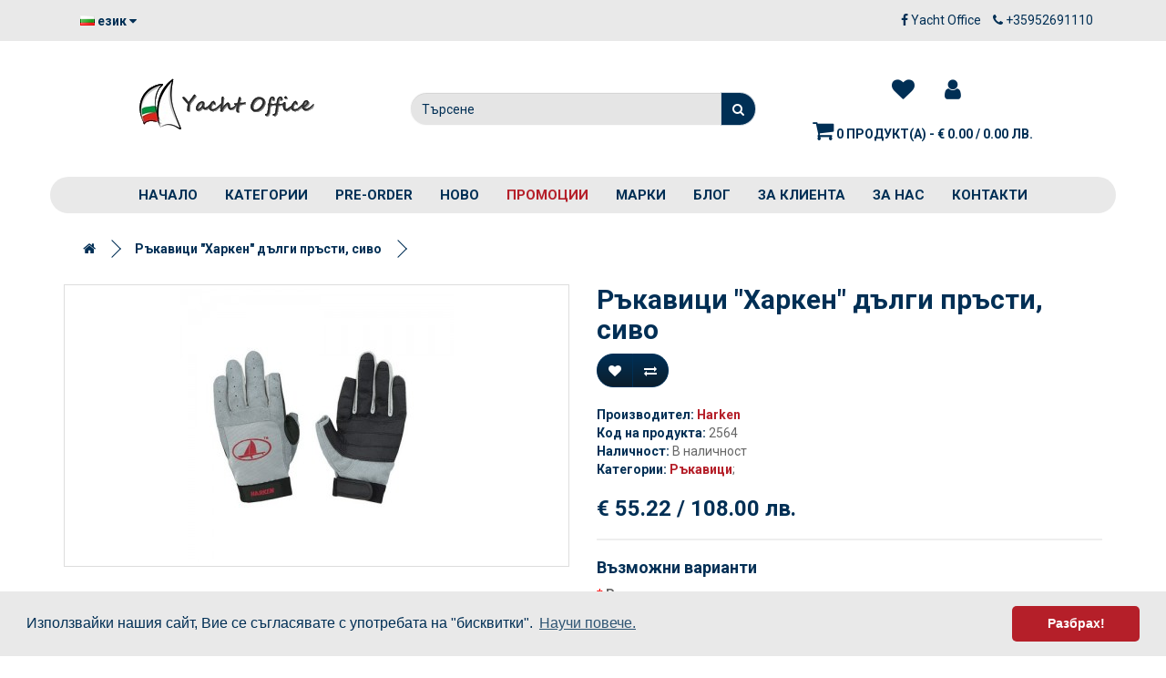

--- FILE ---
content_type: text/html; charset=utf-8
request_url: https://www.shop.yacht-office.com/gloves-harken-classic-long
body_size: 11473
content:
<!DOCTYPE html>
<!--[if IE]><![endif]-->
<!--[if IE 8 ]><html dir="ltr" lang="bg" class="ie8"><![endif]-->
<!--[if IE 9 ]><html dir="ltr" lang="bg" class="ie9"><![endif]-->
<!--[if (gt IE 9)|!(IE)]><!-->
<html dir="ltr" lang="bg">
<!--<![endif]-->
<head>
  <meta charset="UTF-8" />
  <meta name="viewport" content="width=device-width, initial-scale=1">
  <meta http-equiv="X-UA-Compatible" content="IE=edge">
  <title>Ръкавици &quot;Харкен&quot; дълги пръсти, сиво | Яхт Офис</title>
  <base href="https://www.shop.yacht-office.com/" />
      <script src="catalog/view/javascript/jquery/jquery-2.1.1.min.js" type="text/javascript"></script>
  <link href="catalog/view/javascript/bootstrap/css/bootstrap.min.css" rel="stylesheet" media="screen" />
  <script src="catalog/view/javascript/bootstrap/js/bootstrap.min.js" type="text/javascript"></script>
  <script defer src="catalog/view/javascript/scrolltop.js" type="text/javascript"></script>

  <link href="catalog/view/javascript/font-awesome/css/font-awesome.min.css" rel="stylesheet" type="text/css" />
  <link href="https://fonts.googleapis.com/css?family=Roboto:400,700&display=swap" rel="stylesheet">
      <link href="catalog/view/javascript/jquery/magnific/magnific-popup.css" type="text/css" rel="stylesheet" media="screen" />
      <link href="catalog/view/javascript/jquery/datetimepicker/bootstrap-datetimepicker.min.css" type="text/css" rel="stylesheet" media="screen" />
      <link href="catalog/view/theme/default/stylesheet/d_ajax_search/d_ajax_search.css" type="text/css" rel="stylesheet" media="screen" />
    <link href="catalog/view/theme/yachtoff/stylesheet/stylesheet.min.css" rel="stylesheet">

<link href="catalog/view/theme/default/stylesheet/percentage-discount-label.css" rel="stylesheet">
			
      <script src="catalog/view/javascript/jquery/magnific/jquery.magnific-popup.min.js" type="text/javascript"></script>
      <script src="catalog/view/javascript/jquery/datetimepicker/moment/moment.min.js" type="text/javascript"></script>
      <script src="catalog/view/javascript/jquery/datetimepicker/moment/moment-with-locales.min.js" type="text/javascript"></script>
      <script src="catalog/view/javascript/jquery/datetimepicker/bootstrap-datetimepicker.min.js" type="text/javascript"></script>
      <script src="catalog/view/javascript/d_tinysort/tinysort.min.js" type="text/javascript"></script>
      <script src="catalog/view/javascript/d_tinysort/jquery.tinysort.min.js" type="text/javascript"></script>
    <script src="catalog/view/theme/yachtoff/js/common.js" type="text/javascript"></script>
  <script src="catalog/view/theme/yachtoff/js/equal.js" type="text/javascript"></script>

      <link href="https://www.shop.yacht-office.com/rakavitsi-harken-classic-dalgi" rel="canonical" />
      <link href="https://www.shop.yacht-office.com/image/catalog/YO-icon.png" rel="icon" />
        <!-- Global site tag (gtag.js) - Google Analytics -->
<script async src="https://www.googletagmanager.com/gtag/js?id=G-S3KJ88LJ21"></script>
<script>
  window.dataLayer = window.dataLayer || [];
  function gtag(){dataLayer.push(arguments);}
  gtag('js', new Date());

  gtag('config', 'G-S3KJ88LJ21');
</script>
  
   <link rel="stylesheet" type="text/css" href="https://cdn.jsdelivr.net/npm/cookieconsent@3/build/cookieconsent.min.css" />
   
</head>
<body>
  <header>
   <nav id="top">
    <div class="container"> 
      <div class="pull-left">
  <form action="https://www.shop.yacht-office.com/index.php?route=common/language/language" method="post" enctype="multipart/form-data" id="form-language">
    <div class="btn-group">
      <button class="btn btn-link dropdown-toggle" data-toggle="dropdown">
             
      <img src="catalog/language/bg-bg/bg-bg.png" alt="Български" title="Български">
                              <span class="hidden-xs hidden-sm hidden-md">Език</span>&nbsp;<i class="fa fa-caret-down"></i></button>
      <ul class="dropdown-menu">
                <li>
          <button class="btn btn-link btn-block language-select" type="button" name="bg-bg"><img src="catalog/language/bg-bg/bg-bg.png" alt="Български" title="Български" /> Български</button>
        </li>
                <li>
          <button class="btn btn-link btn-block language-select" type="button" name="en-gb"><img src="catalog/language/en-gb/en-gb.png" alt="English" title="English" /> English</button>
        </li>
              </ul>
    </div>
    <input type="hidden" name="code" value="" />
    <input type="hidden" name="redirect" value="https://www.shop.yacht-office.com/rakavitsi-harken-classic-dalgi" />
  </form>
</div>

      <div id="top-links" class="nav pull-right">
        <ul class="list-inline">

				<li>
					<a href="https://www.facebook.com/yacht.office/" target="_blank">
						<i class="fa fa-facebook"></i> 
							<span class="hidden-xs hidden-sm hidden-md" style="text-transform:capitalize">Yacht Office</span>
					</a>
				</li>
			
          <li><a href="tel:+35952691110"><i class="fa fa-phone"></i> <span class="hidden-xs hidden-sm hidden-md">+35952691110</span></a></li>
        </ul>
      </div>
    </div>
  </nav>
  <div class="container">
    <div class="row my-1">
      <div class="col-sm-12  col-lg-4">
        <div id="logo"><a href="https://www.shop.yacht-office.com/"><img src="https://www.shop.yacht-office.com/image/catalog/YO-logo.png" title="Yacht Office" alt="Yacht Office" class="img-responsive" /></a></div>
      </div>
      <div class="col-sm-12 col-lg-4 px-0"><div id="search" class="input-group">
  <input type="text" name="search" value="" placeholder="Търсене" class="form-control" />
  <span class="input-group-btn">
    <button type="button" class="btn btn-default"><i class="fa fa-search"></i></button>
  </span>
</div></div>
      <div class="col-sm-12 col-lg-4 pl-0">
        <div class="h-r">
          <div class="btn-group">
           <a href="https://www.shop.yacht-office.com/index.php?route=account/wishlist" class="btn btn-link btn-lg" id="wishlist-total" title="Желани (0)"><i class="fa fa-heart fa-f-s"></i></a>
           <a href="https://www.shop.yacht-office.com/index.php?route=account/account" title="Моят профил" class="btn btn-link btn-lg dropdown-toggle" data-toggle="dropdown"><i class="fa fa-user fa-f-s"></i></a>
           <ul class="dropdown-menu dropdown-menu-right a-p">
                          <li><a href="https://www.shop.yacht-office.com/index.php?route=account/register">Регистрация</a></li>
              <li><a href="https://www.shop.yacht-office.com/index.php?route=account/login">Вход</a></li>
                      </ul>
        </div>
        
        <div id="cart" class="btn-group">
  <button type="button" data-toggle="dropdown" data-loading-text="Зареждане..." class="btn btn-link dropdown-toggle"><i class="fa fa-shopping-cart fa-f-s"></i> <span id="cart-total">0 продукт(а) - € 0.00 / 0.00 лв.</span></button>
  <ul class="dropdown-menu pull-right">
        <li>
      <p class="text-center">Вашата количка е празна!</p>
    </li>
      </ul>
</div>

      </div>
    </div>
  </div>
</div>
</header>
<div class="m-w">	<div class="container">
		<nav id="menu" class="navbar">
			<div class="navbar-header"><span id="category" class="visible-xs">Меню</span>
				<button type="button" class="btn btn-navbar navbar-toggle" data-toggle="collapse" data-target=".navbar-ex1-collapse"><i class="fa fa-bars"></i></button>
			</div>
			<div class="collapse navbar-collapse navbar-ex1-collapse">
				<ul class="nav navbar-nav">
					
					<li><a title="Начало" href="">Начало</a></li>
																		<li class="dropdown"><a href="https://www.shop.yacht-office.com/kategorii" class="dropdown-toggle" data-toggle="dropdown">Категории</a>
								<div class="dropdown-menu">
									<div class="dropdown-inner"> 										<ul class="list-unstyled">
																							<li><a href="https://www.shop.yacht-office.com/kategorii/lodki">Лодки</a></li>
																							<li><a href="https://www.shop.yacht-office.com/kategorii/vetrila-i-aksesoari">Ветрила и аксесоари</a></li>
																							<li><a href="https://www.shop.yacht-office.com/kategorii/vetrohodno-i-yahteno-oborudvane">Ветроходно и яхтено оборудване</a></li>
																							<li><a href="https://www.shop.yacht-office.com/kategorii/oborudvane-po-klasove">Оборудване по класове</a></li>
																							<li><a href="https://www.shop.yacht-office.com/kategorii/vetrohodni-i-yahteni-vazheta">Въжета</a></li>
																					</ul>
																			<ul class="list-unstyled">
																							<li><a href="https://www.shop.yacht-office.com/kategorii/morski-lepenki">Морски лепенки</a></li>
																							<li><a href="https://www.shop.yacht-office.com/kategorii/instrumenti-nozhove-splaysari">Инструменти, ножове, сплайсъри</a></li>
																							<li><a href="https://www.shop.yacht-office.com/kategorii/spasitelno-oborudvane">Спасително оборудване</a></li>
																							<li><a href="https://www.shop.yacht-office.com/kategorii/yahtena-elektronika">Яхтена електроника</a></li>
																							<li><a href="https://www.shop.yacht-office.com/kategorii/yahteno-i-ezhednevno-obleklo">Облекло</a></li>
																					</ul>
																			<ul class="list-unstyled">
																							<li><a href="https://www.shop.yacht-office.com/kategorii/vetrohodni-i-sastezatelni-obuvki">Обувки</a></li>
																							<li><a href="https://www.shop.yacht-office.com/kategorii/chanti">Чанти</a></li>
																							<li><a href="https://www.shop.yacht-office.com/kategorii/aksesoari">Аксесоари</a></li>
																							<li><a href="https://www.shop.yacht-office.com/kategorii/morski-suveniri">Сувенири</a></li>
																					</ul>
									</div>
									<a href="https://www.shop.yacht-office.com/kategorii" class="see-all">Покажи всички Категории</a> </div>
								</li>
																											<li><a href="https://www.shop.yacht-office.com/predvaritelna-porachka">PRE-ORDER</a></li>
													
						 
																							<li class="dropdown"><a class="dropdown-toggle" href="/index.php?route=product/latest">Ново</a>
									
								
									
								</li>			
							 
																							<li class="dropdown"><a class="dropdown-toggle" href="/index.php?route=product/special" style="color: #B51F29;">Промоции</a>
									
								
									
								</li>			
							 
																							<li class="dropdown"><a class="dropdown-toggle" href="index.php?route=product/manufacturer">Марки</a>
									
								
									
								</li>			
							 
																							<li class="dropdown"><a class="dropdown-toggle" href="/index.php?route=extension/news">Блог</a>
									
								
									
								</li>			
							 
								
																	<li class="dropdown"><a class="dropdown-toggle" data-toggle="dropdown" href="">За клиента</a>
										<div class="dropdown-menu">	
											<div class="dropdown-inner">
												<ul class="list-unstyled">
																											<li>
																															<a href="porachka-po-katalog">Поръчка по каталог</a>	
																														
																<ul>
																	
																</ul>				
																													</li>
																											<li>
																															<a href="tablitsi-s-razmeri">Таблици с размери</a>	
																														
																<ul>
																	
																</ul>				
																													</li>
																											<li>
																															<a href="grizha-za-produkta-i-poddrazhka">Грижа за продукта и поддръжка</a>	
																														
																<ul>
																	
																</ul>				
																													</li>
																											<li>
																															<a href="usloviya-za-vrashtane-na-produkti">Условия за връщане на продукти</a>	
																														
																<ul>
																	
																</ul>				
																													</li>
																											<li>
																															<a href="/index.php?route=account/return/add">Върни продукт</a>	
																														
																<ul>
																	
																</ul>				
																													</li>
																									</ul>				
											</div>
										</div>

										
								</li>			
							 
																							<li class="dropdown"><a class="dropdown-toggle" href="za-nas">За нас</a>
									
								
									
								</li>			
							 
																							<li class="dropdown"><a class="dropdown-toggle" href="index.php?route=information/contact">Контакти</a>
									
								
									
								</li>			
													</ul>
					</div>
				</nav>
			</div>
		 </div>	<style type="text/css">
	#d_ajax_search_results {
		width: 372px;
	}
	</style>
<button type="button" class="hidden modal_search btn btn-primary" style="display: none" data-toggle="modal" data-target="#searchModal">
	Launch Live Ajax Search
</button>
<script>
function text_complite(ev, keywords) {
	if (ev.keyCode == 38 || ev.keyCode == 40) {
		return false;
	}
	if (keywords == '' || keywords.length < 1 || keywords.length < 2 ) {
		return false;
	}

	$.ajax({
		url: $('base').attr('href') + 'index.php?route=extension/module/d_ajax_search/getAutocomplite&keyword=' + keywords,
		dataType: 'json',
		beforeSend: function () {
		},
		success: function (autocomplite) {
			$('#search-autocomplite').text('');
			$('#help').hide();
			if (typeof autocomplite != 'undefined' && autocomplite != null) {
				$("#search [name=search], #search [name=filter_name], #search [name=search_oc], #search_input").first().val().toLowerCase();
				if (autocomplite != '' && autocomplite.indexOf($("#search [name=search], #search [name=filter_name], #search [name=search_oc], #search_input").first().val()) !== -1) {
					$('#search-autocomplite').text(autocomplite.toLowerCase());
				}

				$("#search [name=search], #search [name=filter_name], #search [name=search_oc], #search_input").keydown(function (event) {
					if (event.keyCode == 39) {
						$("#search [name=search], #search [name=filter_name], #search [name=search_oc], #search_input").val(autocomplite);
						$('#search-autocomplite').text('');
					} else if (event.keyCode == 08){
						$('#search-autocomplite').text('');
					}
				});

			}
		},
		error: function (xhr, ajaxOptions, thrownError) {
			console.log(thrownError + "\r\n" + xhr.statusText + "\r\n" + xhr.responseText);
		}
	});
}

function doquick_search(ev, keywords) {
	if (ev.keyCode == 38 || ev.keyCode == 40) {
		return false;
	}

		// $('#d_ajax_search_results').remove();
		updown = -1;

		if (keywords == '' || keywords.length < 1 || keywords.length < 2 ) {
			return false;
		}
		keywords = encodeURI(keywords);

		$.ajax({
			url: $('base').attr('href') + 'index.php?route=extension/module/d_ajax_search/searchresults&keyword=' + keywords,
			dataType: 'json',
			beforeSend: function () {
				var html = '<div id="d_ajax_search_results"><div id="d_ajax_search_results_body">';
				html += '<i class="fa fa-spinner fa-spin fa-3x fa-fw" style="margin-left: 50%;"></i>';
				$("#search [name=search], #search [name=filter_name], #search [name=search_oc], #search_input").after(html);
			},
			success: function (results) {
                // $('#search-autocomplite').text('');
                $('[id="d_ajax_search_results"]').remove();
                $('#help').hide();
                var result = $.map(results, function (value, index) {
                	return [value];
                });

                if (typeof result != 'undefined' && result.length > 0) {
					// $('#search-autocomplite').text(result[0].autocomplite);
					if (result[0].keyword !== $("#search [name=search], #search [name=filter_name], #search [name=search_oc], #search_input").first().val()) {
						// $("#search [name=search], #search [name=filter_name], #search [name=search_oc], #search_input").first().val(result[0].keyword);
					}
					var html, i, name;
					html = '<div id="d_ajax_search_results"><div id="d_ajax_search_results_body">';

					if (result[0].redirect) {
						html += '<div class="redirect hidden">' + result[0].redirect + '</div>';
					}

					if (result[0].saggestion) {
						html += '<div class="saggestion">Резултати за <span class="saggestion-result">' + result[0].saggestion + '</span></div>';
					}
					for (i = 0; i < result.length; i++) {


						if (i >= 5 && 1) {
							var addclass = 'hidden';
						} else {
							addclass = '';
						}

						if (1) {
							if (i == 0) {
								html += '<div id="result_block" class="result_block ' + addclass + '"><p class="pull-right block-text text-left">' + result[i].where_find + '</p>';
							} else if (i !== 0 && result[i].where_find !== result[i - 1].where_find) {
								html += '<div id="result_block" class="result_block ' + addclass + '"><p class="block-text text-left">' + result[i].where_find + '</p>';
							}
						}

						html += '<a class="result-link ' + addclass + ' sort-item row col-sm-12" item_data="' + result[i].item_data + '" data-sort-order="' + result[i].weight + '" href="' + result[i].href + '">';

						if (result[i].image) {
							html += '<div class="col pull-left col-sm-2 va-center text-center"><img src="' + result[i].image + '" /></div>';
						} else {
							html += '<div class="col col-sm-2 col-xs-2 va-center text-center"></div>';
						}

						if (result[i].name.length > 30) {
							name = result[i].name.slice(0, 40) + '...';
						} else {
							name = result[i].name;
						}
						html += '<div class="col name col-sm-7 col-xs-5 va-center text-left"><span class="forkeydon">' + name + '</span>';
						html += '';
						html += '</div>';

						if (result[i].special) {
							html += '<div class="col col-sm-3 col-xs-3 va-center text-center"><span class="old-price">' + result[i].price + '</span><br>';
							html += '<span class="special">' + result[i].special + '</span></div>';
						} else {

							if (result[i].price) {
								html += '<div class="col price col-sm-3 va-center text-center"> <span class="">' + result[i].price + '</span></div>';
							} else {
								html += '<div class="col col-sm-3 va-center text-center"></div>';
							}
						}

						html += '</a>';

						if (1) {
							if (i < result.length - 1 && result[i].where_find == result[i + 1].where_find) {
							} else {
								html += '</div>';
							}
						}

					}
					if (addclass == 'hidden') {
						html += '</div><a class="all_results"> Покажи още <i class="fa fa-caret-down"></i></a></div>';
					}
					if ($('#d_ajax_search_results').length > 0) {
						$('#d_ajax_search_results').remove();
					}
					$("#search [name=search], #search [name=filter_name], #search [name=search_oc], #search_input").after(html);

					$(".result-link").click(function (ev) {
						var json = {};

						var link = ev.currentTarget.attributes.item_data.value;
						json.type = link.split('=')[0].split('_')[0];
						json.type_id = link.split('=')[1];

						json.select = $(ev.currentTarget).find('.forkeydon').html();
						if ($('.saggestion-result').text() != '') {
								json.search = $('.saggestion-result').text();
							} else if ($('.redirect').text() != '') {
								json.search = $('.redirect').text();
							} else {
								json.search = $("#search [name=search], #search [name=filter_name], #search [name=search_oc], #search_input").first().val();
							}

						write_to_database(json);
					});
					if (1) {
						$('#d_ajax_search_results_body > .result_block >.sort-item').tsort({attr: 'data-sort-order'}, {defaults: {order: 'desc'}});
					} else {
						$('#d_ajax_search_results_body >.sort-item').tsort({attr: 'data-sort-order'}, {defaults: {order: 'desc'}});
					}


					$('.all_results').click(function () {
						$('.result-link').removeClass('hidden');
						$('.result_block').removeClass('hidden');
						$('.all_results').addClass('hidden');
					});

				} else {
					$('#d_ajax_search_results').remove();
					$('#search-autocomplite').text('');
					var html;
					html = '<div id="d_ajax_search_results"><div id="d_ajax_search_results_body">';
					html += '<a class="row col-sm-12" href="#">';
					html += '<span class="no-results"><i class="fa fa-exclamation-circle"></i> няма резултати </span></a></div></div>';
					$("#search [name=search], #search [name=filter_name], #search [name=search_oc], #search_input").after(html);
				}
			},
			error: function (xhr, ajaxOptions, thrownError) {
				console.log('error');
			}
		});
return true;
}

var delay = (function () {
	var timer = 0;
	return function (callback, ms) {
		clearTimeout(timer);
		timer = setTimeout(callback, ms);
	};
})();

function write_to_database(val) {
	$.ajax({
		type: 'post',
		url: $('base').attr('href') + 'index.php?route=extension/module/d_ajax_search/write_to_base&json=' + val,
		data: val,
		dataType: 'json',
		beforeSend: function () {
		},
		complete: function () {
		},
		success: function (json) {
		},
		error: function (xhr, ajaxOptions, thrownError) {
			console.log(thrownError + "\r\n" + xhr.statusText + "\r\n" + xhr.responseText);
		}
	});
}

$(document).ready(function () {
	$("#search [name=search], #search [name=filter_name], #search [name=search_oc], #search_input").before('<div id="search-autocomplite"></div>');
	$("#search [name=search], #search [name=filter_name], #search [name=search_oc], #search_input").attr('maxlength', '64');
	$("#search [name=search], #search [name=filter_name], #search [name=search_oc], #search_input").attr('autocomplete', 'off');
	$(document).on('blur', '#search [name=search], #search [name=filter_name], #search [name=search_oc], #search_input', function (event) {
		setTimeout(function () {
			$('body').click(function (event) {
				if ($(event.target).attr('class') != 'all_results hidden') {
					$('#d_ajax_search_results').remove();
				}
			});
			$('#help').show();
			if (1) {
				updown = 1;
			} else {
				updown = 0;
			}
		}, 500);
	});
	$(document).on('keyup', '#search [name=search], #search [name=filter_name], #search [name=search_oc], #search_input', function (ev) {
		var a = ev;
		var b = this.value;
		text_complite(a, b);
		delay(function () {
			doquick_search(a, b);
		}, 500);
	});
	$(document).on('focus', '#search [name=search], #search [name=filter_name], #search [name=search_oc], #search_input', function (ev) {
		var a = ev;
		var b = this.value;
		text_complite(a, b);
		delay(function () {
			doquick_search(a, b);
		}, 500);
	});
	if (1) {
		var updown = 0;
		var block = 0;
	} else {
		var updown = -1;
	}
	function upDownEvent(ev) {

		if (1) {
			var check = document.getElementsByClassName('result_block');
			elem = check[block];
			var min_el = 1;
		} else {
			var elem = document.getElementById('d_ajax_search_results_body');
			var min_el = 0;
		}
		var xxx = 0;
		var fkey = $("#search [name=search], #search [name=filter_name], #search [name=search_oc], #search_input").find('#search [name=search], #search [name=filter_name], #search [name=search_oc], #search_input').first();

		if (elem) {

			var length = elem.childNodes.length - 1;

			if (updown != -1 && typeof (elem.childNodes[updown]) != 'undefined') {

				$(elem.childNodes[updown]).removeClass('selected');
			}
			if (1) {
				if (block != 0 && block != block - 1) {
					$(check[block - 1].childNodes[check[block - 1].childNodes.length - 1]).removeClass('selected');
				}
			}

			if (ev.keyCode == 38) {
				updown = (updown > -1) ? --updown : updown;
				if (1) {
					if (updown <= 0) {
						updown = (check[block - 1].childNodes.length) - 1;
						$(check[block - 1].childNodes[(check[block - 1].childNodes.length) - 1]).addClass('selected');
						block--;
						xxx = 5;
					}
				}

			} else if (ev.keyCode == 40) {
				updown = (updown <= length) ? ++updown : updown;
			}

			if (updown >= min_el && updown <= length && (ev.keyCode == 40 || ev.keyCode == 38)) {

				$(elem.childNodes[updown]).addClass('selected');

				var text = $(elem.childNodes[updown]).find('.forkeydon').html();

				$("#search [name=search], #search [name=filter_name], #search [name=search_oc], #search_input").first().val(text);
			}
			if (updown >= length && xxx != 5 && typeof (check[block + 1]) != 'undefined') {
				block++;
				updown = 0;
			}
			if (ev.keyCode == 13) {
				if (typeof $('.result-link.selected').attr('href') != 'undefined') {
					window.location.replace($('.result-link.selected').attr('href'));
				}

			}
		}

		return false;
	}
});
</script>

	<link href="catalog/view/javascript/jquery/owl-carousel/owl.carousel.css" type="text/css" rel="stylesheet" media="screen" />
	<script src="catalog/view/javascript/jquery/owl-carousel/owl.carousel.min.js" type="text/javascript"></script>
	
<div id="product-product" class="container">
	<ul class="breadcrumb">
					
									<li><a href="https://www.shop.yacht-office.com/"><i class="fa fa-home"></i></a></li>
							
					
									<li><span class="last">Ръкавици &quot;Харкен&quot; дълги пръсти, сиво</span></li>
							
			</ul>
	<div class="row">
																	<div id="content" class="col-sm-12">
						<div class="row"> 																								<div class="col-sm-6"> 
						
									<ul class="thumbnails">
																					<li><a class="thumbnail" href="https://www.shop.yacht-office.com/image/cache/catalog/gloves/rakavitsi-harken-classic-dalgi-500x500.jpg" title="Ръкавици &quot;Харкен&quot; дълги пръсти, сиво"><img 
				src="https://www.shop.yacht-office.com/image/cache/catalog/gloves/rakavitsi-harken-classic-dalgi-300x300.jpg" loading="lazy"
			 title="Ръкавици &quot;Харкен&quot; дълги пръсти, сиво" alt="Ръкавици &quot;Харкен&quot; дълги пръсти, сиво" /></a></li>
																													</ul>
															</div>
																																		<div class="col-sm-6">

										<h1 class="p-p-h">Ръкавици &quot;Харкен&quot; дълги пръсти, сиво</h1>
										<div class="btn-group mb-20">
											<button type="button" data-toggle="tooltip" class="btn btn-primary" title="Добави в желани" onclick="wishlist.add('205');"><i class="fa fa-heart"></i></button>
											<button type="button" data-toggle="tooltip" class="btn btn-primary" title="Добави за сравняване" onclick="compare.add('205');"><i class="fa fa-exchange"></i></button>
										</div>
										<ul class="list-unstyled description">
																							<li> <span> Производител: </span> <a href="https://www.shop.yacht-office.com/harken">Harken</a></li>
																						<li><span>Код на продукта:</span> 2564</li>
																						<li><span>Наличност: </span>В наличност</li>

																
								<li> <span> Категории: </span>
																<a href="https://www.shop.yacht-office.com/aksesoari/vetrohodni-i-yahteni-rakavitsi">Ръкавици</a>&#59; 
																
							</li>
							
							
										</ul>
																					<ul class="list-unstyled">
																									<li>
														<h2>€ 55.22 / 108.00 лв.</h2>

                                                            
													</li>
																																																											</ul>
																				<div id="product"> 											<hr>
											<h3>Възможни варианти</h3>
																																				<div class="form-group required ">
														<label class="control-label" for="input-option21">Размер ръкавици</label>
														<select name="option[21]" id="input-option21" class="form-control">
															<option value=""> --- Моля изберете --- </option>
																															<option value="73">XL
																	 </option>
																															</select>
														</div>
																																																																																																																																																																																																																											<div class="form-group">
																			<label class="control-label" for="input-quantity">Количество:</label>
																			<div class="input-group w60">
																				<span class="input-group-btn"><button class="btn btn-primary value-control" data-action="minus" data-target="input-quantity"><span class="glyphicon glyphicon-minus"></span></button></span>
																				<input type="text" name="quantity" value="1" size="2" id="input-quantity" class="form-control" />
																				<span class="input-group-btn"><button class="btn btn-primary value-control" data-action="plus" data-target="input-quantity"><span class="glyphicon glyphicon-plus"></span></button></span>
																			</div>
																			<input type="hidden" name="product_id" value="205" />
																			<br />
																			
							<button type="button" id="button-cart" data-loading-text="Зареждане..." class="btn btn-primary btn-lg"><i class="fa fa-shopping-cart"></i> Добави </button>
						
																		</div>
																		</div>
																																					<div class="rating">
																				<p>																					<span class="fa fa-stack"><i class="fa fa-star-o fa-stack-1x"></i></span>																																										<span class="fa fa-stack"><i class="fa fa-star-o fa-stack-1x"></i></span>																																										<span class="fa fa-stack"><i class="fa fa-star-o fa-stack-1x"></i></span>																																										<span class="fa fa-stack"><i class="fa fa-star-o fa-stack-1x"></i></span>																																										<span class="fa fa-stack"><i class="fa fa-star-o fa-stack-1x"></i></span>																					 <a href="" onclick="$('a[href=\'#tab-review\']').trigger('click'); return false;">0 отзива</a> / <a href="" onclick="$('a[href=\'#tab-review\']').trigger('click'); return false;">Напишете отзив</a></p>
																					<hr>
																				</div>
																			 </div>
																			<div class="col-sm-12">
																				<ul class="nav nav-tabs">
																					<li class="active"><a href="#tab-description" data-toggle="tab">Описание</a></li>
																																																																<li><a href="#tab-review" data-toggle="tab">Отзиви (0)</a></li>
																																									</ul>
																				<div class="tab-content">
																					<div class="tab-pane active" id="tab-description">Универсални ръкавици с дълги пръсти. Двойно дебела Black Magic® материя за отличен захват. Не се разтягат, а при изсъхване остават меки, вместо да се втвърдят. С подсигуряваща лепенка за самозалепващото велкро.</div>
																																																																<div class="tab-pane" id="tab-review">
																							<form class="form-horizontal" id="form-review">
																								<div id="review"></div>
																								<h2>Напишете отзив</h2>
																																																	<div class="form-group required">
																										<div class="col-sm-12">
																											<label class="control-label" for="input-name">Вашето име</label>
																											<input type="text" name="name" value="" id="input-name" class="form-control" />
																										</div>
																									</div>
																									<div class="form-group required">
																										<div class="col-sm-12">
																											<label class="control-label" for="input-review">Вашият отзив</label>
																											<textarea name="text" rows="5" id="input-review" class="form-control"></textarea>
																											<div class="help-block"><span class="text-danger">Забележка:</span> HTML код не се превежда!</div>
																										</div>
																									</div>
																									<div class="form-group required">
																										<div class="col-sm-12">
																											<label class="control-label">Рейтинг</label>
																											&nbsp;&nbsp;&nbsp; Лош&nbsp;
																											<input type="radio" name="rating" value="1" />
																											&nbsp;
																											<input type="radio" name="rating" value="2" />
																											&nbsp;
																											<input type="radio" name="rating" value="3" />
																											&nbsp;
																											<input type="radio" name="rating" value="4" />
																											&nbsp;
																											<input type="radio" name="rating" value="5" />
																											&nbsp;Добър</div>
																										</div>
																										<script src="//www.google.com/recaptcha/api.js" type="text/javascript"></script>
<fieldset>
  <legend>Captcha</legend>
  <div class="form-group required">    <label class="col-sm-2 control-label">Моля, отбележете, че не сте робот.</label>
    <div class="col-sm-10">
      <div class="g-recaptcha" data-sitekey="6LeGZs0ZAAAAAIEcaOcFX1ADhbx6NQJ8d3-T9ep_"></div>
      </div>
    </div>
</fieldset>

																										<div class="buttons clearfix">
																											<div class="pull-right">
																												<button type="button" id="button-review" data-loading-text="Зареждане..." class="btn btn-primary">Продължи</button>
																											</div>
																										</div>
																																																	</form>
																							</div>
																						</div>
																					</div>
																				</div>
																																									<h3 class="h-s-h"><span>Свързани продукти</span></h3>
																					<div class="row"> 
	<div id="related">
	
																																																																																																																											<div class="col-xs-12 owlCarousel">


																											<div class="product-thumb">
																												<div class="p-wishlist">
																													<button class="btn btn-primary btn-sm" type="button" data-toggle="tooltip" title="Добави в желани" onclick="wishlist.add('200');"><i class="fa fa-heart"></i></button>
																												</div>

																												<div class="image">
																													<a href="https://www.shop.yacht-office.com/rakavitsi-harken-detski-spectrum-kasi-sinyo"><img 
				src="https://www.shop.yacht-office.com/image/cache/catalog/gloves/rakavitsi-harken-spectrum-kasi-sinyo-150x150.jpg" loading="lazy"
			 alt="Ръкавици детски &quot;Spectrum&quot; 3/4 пръсти, синьо" title="Ръкавици детски &quot;Spectrum&quot; 3/4 пръсти, синьо" class="img-responsive" /></a>
																												</div>

																												<div class="caption equal">

				<h5><a href="https://www.shop.yacht-office.com/harken">Harken</a></h5>
			
																													<h4><a href="https://www.shop.yacht-office.com/rakavitsi-harken-detski-spectrum-kasi-sinyo">Ръкавици детски &quot;Spectrum&quot; 3/4 пръсти, синьо</a></h4>
																													<p class="p-desc">Ръкавици, предвидени за активна работа с въжета. Леката и гъвкава мрежеста материя не причинява умор..</p>
																																																																																								<p class="price">
																																																															€ 26.59 / 52.00 лв.
																																																																																												</p>
																																																									</div>

																												<div class="text-center">
																													
							<a class="btn btn-primary px-1" href="index.php?route=information/contact" target="_blank"><i class="fa fa-envelope"></i> Pre-Order </a>
						
																												</div>
																											</div>


																										</div>
																																																																																																																																																																																			<div class="col-xs-12 owlCarousel">


																											<div class="product-thumb">
																												<div class="p-wishlist">
																													<button class="btn btn-primary btn-sm" type="button" data-toggle="tooltip" title="Добави в желани" onclick="wishlist.add('201');"><i class="fa fa-heart"></i></button>
																												</div>

																												<div class="image">
																													<a href="https://www.shop.yacht-office.com/rakavitsi-harken-detski-spectrum-kasi-rozovo"><img 
				src="https://www.shop.yacht-office.com/image/cache/catalog/gloves/rakavitsi-harken-spectrum-kasi-rozovo-150x150.jpg" loading="lazy"
			 alt="Ръкавици детски &quot;Spectrum&quot; 3/4 пръсти, розово" title="Ръкавици детски &quot;Spectrum&quot; 3/4 пръсти, розово" class="img-responsive" /></a>
																												</div>

																												<div class="caption equal">

				<h5><a href="https://www.shop.yacht-office.com/harken">Harken</a></h5>
			
																													<h4><a href="https://www.shop.yacht-office.com/rakavitsi-harken-detski-spectrum-kasi-rozovo">Ръкавици детски &quot;Spectrum&quot; 3/4 пръсти, розово</a></h4>
																													<p class="p-desc">Ръкавици, предвидени за активна работа с въжета. Леката и гъвкава мрежеста материя не причинява умор..</p>
																																																																																								<p class="price">
																																																															€ 26.59 / 52.00 лв.
																																																																																												</p>
																																																									</div>

																												<div class="text-center">
																													
							<a class="btn btn-primary px-1" href="index.php?route=information/contact" target="_blank"><i class="fa fa-envelope"></i> Pre-Order </a>
						
																												</div>
																											</div>


																										</div>
																																																																																																																																																																																			<div class="col-xs-12 owlCarousel">


																											<div class="product-thumb">
																												<div class="p-wishlist">
																													<button class="btn btn-primary btn-sm" type="button" data-toggle="tooltip" title="Добави в желани" onclick="wishlist.add('202');"><i class="fa fa-heart"></i></button>
																												</div>

																												<div class="image">
																													<a href="https://www.shop.yacht-office.com/rakavitsi-harken-spectrum-kasi-rozovo"><img 
				src="https://www.shop.yacht-office.com/image/cache/catalog/gloves/rakavitsi-harken-spectrum-kasi-rozovo-150x150.jpg" loading="lazy"
			 alt="Ръкавици &quot;Spectrum&quot; 3/4 пръсти, розово" title="Ръкавици &quot;Spectrum&quot; 3/4 пръсти, розово" class="img-responsive" /></a>
																												</div>

																												<div class="caption equal">

				<h5><a href="https://www.shop.yacht-office.com/harken">Harken</a></h5>
			
																													<h4><a href="https://www.shop.yacht-office.com/rakavitsi-harken-spectrum-kasi-rozovo">Ръкавици &quot;Spectrum&quot; 3/4 пръсти, розово</a></h4>
																													<p class="p-desc">Ръкавици, предвидени за активна работа с въжета. Леката и гъвкава мрежеста материя не причинява умор..</p>
																																																																																								<p class="price">
																																																															€ 34.77 / 68.00 лв.
																																																																																												</p>
																																																									</div>

																												<div class="text-center">
																													
							<a class="btn btn-primary px-1" href="index.php?route=information/contact" target="_blank"><i class="fa fa-envelope"></i> Pre-Order </a>
						
																												</div>
																											</div>


																										</div>
																																																																																																																																																																																			<div class="col-xs-12 owlCarousel">


																											<div class="product-thumb">
																												<div class="p-wishlist">
																													<button class="btn btn-primary btn-sm" type="button" data-toggle="tooltip" title="Добави в желани" onclick="wishlist.add('204');"><i class="fa fa-heart"></i></button>
																												</div>

																												<div class="image">
																													<a href="https://www.shop.yacht-office.com/rakavitsi-harken-classic-kasi"><img 
				src="https://www.shop.yacht-office.com/image/cache/catalog/gloves/rakavitsi-harken-classic-kasi-150x150.jpg" loading="lazy"
			 alt="Ръкавици &quot;Харкен&quot; 3/4 пръсти, сиво" title="Ръкавици &quot;Харкен&quot; 3/4 пръсти, сиво" class="img-responsive" /></a>
																												</div>

																												<div class="caption equal">

				<h5><a href="https://www.shop.yacht-office.com/harken">Harken</a></h5>
			
																													<h4><a href="https://www.shop.yacht-office.com/rakavitsi-harken-classic-kasi">Ръкавици &quot;Харкен&quot; 3/4 пръсти, сиво</a></h4>
																													<p class="p-desc">Универсални ръкавици с къси пръсти. Двойно дебела Black Magic® материя за отличен захват. Не се разт..</p>
																																																																																								<p class="price">
																																																															€ 50.11 / 98.00 лв.
																																																																																												</p>
																																																									</div>

																												<div class="text-center">
																													
							<button class="btn btn-primary px-1" type="button" onclick="cart.add('204');"><i class="fa fa-shopping-cart"></i> Добави </button>
						
																												</div>
																											</div>


																										</div>
																																																					<div class="clearfix visible-md"></div>
																																																																																																																																																																																			<div class="col-xs-12 owlCarousel">


																											<div class="product-thumb">
																												<div class="p-wishlist">
																													<button class="btn btn-primary btn-sm" type="button" data-toggle="tooltip" title="Добави в желани" onclick="wishlist.add('221');"><i class="fa fa-heart"></i></button>
																												</div>

																												<div class="image">
																													<a href="https://www.shop.yacht-office.com/rakavitsi-gill-championship-kasi"><img 
				src="https://www.shop.yacht-office.com/image/cache/catalog/gloves/rakavitsi-gill-championship-kasi-150x150.jpg" loading="lazy"
			 alt="Ръкавици &quot;Gill Championship&quot; къси пръсти" title="Ръкавици &quot;Gill Championship&quot; къси пръсти" class="img-responsive" /></a>
																												</div>

																												<div class="caption equal">

				<h5><a href="https://www.shop.yacht-office.com/gill">Gill</a></h5>
			
																													<h4><a href="https://www.shop.yacht-office.com/rakavitsi-gill-championship-kasi">Ръкавици &quot;Gill Championship&quot; къси пръсти</a></h4>
																													<p class="p-desc">Ръкавиците "Gill Championship" са гъвкави и издръжливи поради своята Dura-Grip материя на дланите. Т..</p>
																																																																																								<p class="price">
																																																															€ 31.70 / 62.00 лв.
																																																																																												</p>
																																																									</div>

																												<div class="text-center">
																													
							<button class="btn btn-primary px-1" type="button" disabled="disabled"><i class="fa fa-ban"></i> Няма наличност </button>
						
																												</div>
																											</div>


																										</div>
																																																																																																																																																																																			<div class="col-xs-12 owlCarousel">


																											<div class="product-thumb">
																												<div class="p-wishlist">
																													<button class="btn btn-primary btn-sm" type="button" data-toggle="tooltip" title="Добави в желани" onclick="wishlist.add('222');"><i class="fa fa-heart"></i></button>
																												</div>

																												<div class="image">
																													<a href="https://www.shop.yacht-office.com/rakavitsi-kevlar-agt-37-kasi"><img 
				src="https://www.shop.yacht-office.com/image/cache/catalog/gloves/rakavitsi-kevlar-agt-37-kasi-150x150.jpg" loading="lazy"
			 alt="Ръкавици кевлар &quot;AGT 37&quot; къси пръсти" title="Ръкавици кевлар &quot;AGT 37&quot; къси пръсти" class="img-responsive" /></a>
																												</div>

																												<div class="caption equal">

				<h5><a href="https://www.shop.yacht-office.com/marinepool-obleklo">Marinepool</a></h5>
			
																													<h4><a href="https://www.shop.yacht-office.com/rakavitsi-kevlar-agt-37-kasi">Ръкавици кевлар &quot;AGT 37&quot; къси пръсти</a></h4>
																													<p class="p-desc">Ръкавиците "AGT 37" имат DuPont™ Kevlar® подсилване на дланите за безупречен захват, а оформената им..</p>
																																																																																								<p class="price">
																																																															€ 38.86 / 76.00 лв.
																																																																																												</p>
																																																									</div>

																												<div class="text-center">
																													
							<button class="btn btn-primary px-1" type="button" onclick="cart.add('222');"><i class="fa fa-shopping-cart"></i> Добави </button>
						
																												</div>
																											</div>


																										</div>
																																																																														 </div>
																																																		
	</div>
	
																											</div>
																											</div>
																										</div>
																										<script type="text/javascript"><!--
																										$('select[name=\'recurring_id\'], input[name="quantity"]').change(function(){
																											$.ajax({
																												url: 'index.php?route=product/product/getRecurringDescription',
																												type: 'post',
																												data: $('input[name=\'product_id\'], input[name=\'quantity\'], select[name=\'recurring_id\']'),
																												dataType: 'json',
																												beforeSend: function() {
																													$('#recurring-description').html('');
																												},
																												success: function(json) {
																													$('.alert-dismissible, .text-danger').remove();

																													if (json['success']) {
																														$('#recurring-description').html(json['success']);
																													}
																												}
																											});
																										});
																										//--></script> 
																										<script type="text/javascript"><!--
																										$('#button-cart').on('click', function() {
																											$.ajax({
																												url: 'index.php?route=checkout/cart/add',
																												type: 'post',
																												data: $('#product input[type=\'text\'], #product input[type=\'hidden\'], #product input[type=\'radio\']:checked, #product input[type=\'checkbox\']:checked, #product select, #product textarea'),
																												dataType: 'json',
																												beforeSend: function() {
																													$('#button-cart').button('loading');
																												},
																												complete: function() {
																													$('#button-cart').button('reset');
																												},
																												success: function(json) {
																													$('.alert-dismissible, .text-danger').remove();
																													$('.form-group').removeClass('has-error');

																													if (json['error']) {
																														if (json['error']['option']) {
																															for (i in json['error']['option']) {
																																var element = $('#input-option' + i.replace('_', '-'));

																																if (element.parent().hasClass('input-group')) {
																																	element.parent().after('<div class="text-danger">' + json['error']['option'][i] + '</div>');
																																} else {
																																	element.after('<div class="text-danger">' + json['error']['option'][i] + '</div>');
																																}
																															}
																														}

																														if (json['error']['recurring']) {
																															$('select[name=\'recurring_id\']').after('<div class="text-danger">' + json['error']['recurring'] + '</div>');
																														}

				// Highlight any found errors
				$('.text-danger').parent().addClass('has-error');
			}

			if (json['success']) {
				$('.breadcrumb').after('<div class="alert alert-success alert-dismissible">' + json['success'] + '<button type="button" class="close" data-dismiss="alert">&times;</button></div>');

				$('#cart > button').html('<span id="cart-total"><i class="fa fa-shopping-cart fa-f-s"></i> ' + json['total'] + '</span>');

				$('html, body').animate({ scrollTop: 0 }, 'slow');

				$('#cart > ul').load('index.php?route=common/cart/info ul li');
			}
		},
		error: function(xhr, ajaxOptions, thrownError) {
			alert(thrownError + "\r\n" + xhr.statusText + "\r\n" + xhr.responseText);
		}
	});
																										});
																										//--></script> 
																										<script type="text/javascript"><!--
																										$('.date').datetimepicker({
																											language: 'bg',
																											pickTime: false
																										});

																										$('.datetime').datetimepicker({
																											language: 'bg',
																											pickDate: true,
																											pickTime: true
																										});

																										$('.time').datetimepicker({
																											language: 'bg',
																											pickDate: false
																										});

																										$('button[id^=\'button-upload\']').on('click', function() {
																											var node = this;

																											$('#form-upload').remove();

																											$('body').prepend('<form enctype="multipart/form-data" id="form-upload" style="display: none;"><input type="file" name="file" /></form>');

																											$('#form-upload input[name=\'file\']').trigger('click');

																											if (typeof timer != 'undefined') {
																												clearInterval(timer);
																											}

																											timer = setInterval(function() {
																												if ($('#form-upload input[name=\'file\']').val() != '') {
																													clearInterval(timer);

																													$.ajax({
																														url: 'index.php?route=tool/upload',
																														type: 'post',
																														dataType: 'json',
																														data: new FormData($('#form-upload')[0]),
																														cache: false,
																														contentType: false,
																														processData: false,
																														beforeSend: function() {
																															$(node).button('loading');
																														},
																														complete: function() {
																															$(node).button('reset');
																														},
																														success: function(json) {
																															$('.text-danger').remove();

																															if (json['error']) {
																																$(node).parent().find('input').after('<div class="text-danger">' + json['error'] + '</div>');
																															}

																															if (json['success']) {
																																alert(json['success']);

																																$(node).parent().find('input').val(json['code']);
																															}
																														},
																														error: function(xhr, ajaxOptions, thrownError) {
																															alert(thrownError + "\r\n" + xhr.statusText + "\r\n" + xhr.responseText);
																														}
																													});
																												}
																											}, 500);
																										});
																										//--></script> 
																										<script type="text/javascript"><!--
																										$('#review').delegate('.pagination a', 'click', function(e) {
																											e.preventDefault();

																											$('#review').fadeOut('slow');

																											$('#review').load(this.href);

																											$('#review').fadeIn('slow');
																										});

																										$('#review').load('index.php?route=product/product/review&product_id=205');

																										$('#button-review').on('click', function() {
																											$.ajax({
																												url: 'index.php?route=product/product/write&product_id=205',
																												type: 'post',
																												dataType: 'json',
																												data: $("#form-review").serialize(),
																												beforeSend: function() {
																													$('#button-review').button('loading');
																												},
																												complete: function() {
																													$('#button-review').button('reset');
																												},
																												success: function(json) {
																													$('.alert-dismissible').remove();

																													if (json['error']) {
																														$('#review').after('<div class="alert alert-danger alert-dismissible"><i class="fa fa-exclamation-circle"></i> ' + json['error'] + '</div>');
																													}

																													if (json['success']) {
																														$('#review').after('<div class="alert alert-success alert-dismissible"><i class="fa fa-check-circle"></i> ' + json['success'] + '</div>');

																														$('input[name=\'name\']').val('');
																														$('textarea[name=\'text\']').val('');
																														$('input[name=\'rating\']:checked').prop('checked', false);
																													}
																												}
																											});
																										});

																										$(document).ready(function() {
																											$('.thumbnails').magnificPopup({
																												type:'image',
																												delegate: 'a',
																												gallery: {
																													enabled: true
																												}
																											});
																										});
																										//--></script> 

	<script type="text/javascript"><!--
$('#related').owlCarousel({
  items:2,
  autoPlay: false,
  navigation: true,
  navigationText: ['<i class="fa fa-chevron-left fa-5x"></i>', '<i class="fa fa-chevron-right fa-5x"></i>'],
  pagination: true,
  items : 4,
  // Responsive 
    responsive: true,
    responsiveRefreshRate : 200,
    responsiveBaseWidth: window,
	loop: true,
  //Pagination
    pagination : false,
    itemsDesktop : [1199,4],
    itemsDesktopSmall : [980,4],
    itemsTablet: [768,2],
    itemsTabletSmall: false,
    //Lazy load
    lazyLoad : false,
    lazyFollow : true,
    lazyEffect : "fade",
    itemsMobile : [479,1],


});
--></script>
	
																										<footer>
  <div class="container">
    <div class="row">
            <div class="col-sm-3">
        <h5>Информация</h5>
        <ul class="list-unstyled">
                   <li><a href="https://www.shop.yacht-office.com/obshti-usloviya">Общи условия</a></li>
                    <li><a href="https://www.shop.yacht-office.com/politika-poveritelnost">Политика за поверителност</a></li>
                    <li><a href="https://www.shop.yacht-office.com/dostavka">Доставка на стока</a></li>
                    <li><a href="https://www.shop.yacht-office.com/usloviya-za-vrashtane-na-produkti">Условия за връщане на продукти</a></li>
                    <li><a href="https://www.shop.yacht-office.com/tablitsi-s-razmeri">Таблици с размери</a></li>
                    <li><a href="https://www.shop.yacht-office.com/grizha-za-produkta-i-poddrazhka">Грижа за продукта и поддръжка</a></li>
                    <li><a href="https://www.shop.yacht-office.com/za-nas">За нас</a></li>
                  </ul>
      </div>
            <div class="col-sm-3">
        <h5>За клиента</h5>
        <ul class="list-unstyled">
          <li><a href="https://www.shop.yacht-office.com/index.php?route=information/contact">Контакти</a></li>
          <li><a href="https://www.shop.yacht-office.com/index.php?route=account/return/add">Рекламации</a></li>
          <li><a href="https://www.shop.yacht-office.com/index.php?route=information/sitemap">Карта на сайта</a></li>
        </ul>
      </div>
      <div class="col-sm-3">
        <h5>Други</h5>
        <ul class="list-unstyled">
          <li><a href="https://www.shop.yacht-office.com/index.php?route=product/manufacturer">Марки</a></li>

				<li><a href="https://www.shop.yacht-office.com/index.php?route=extension/news">Блог</a></li>
			
          <li><a href="https://www.shop.yacht-office.com/index.php?route=account/voucher">Ваучери</a></li>
          <li><a href="https://www.shop.yacht-office.com/index.php?route=affiliate/login">Партньорска програма</a></li>
          <li><a href="https://www.shop.yacht-office.com/index.php?route=product/special">Промоции</a></li>
        </ul>
      </div>
      <div class="col-sm-3">
        <h5>Моят профил</h5>
        <ul class="list-unstyled">
          <li><a href="https://www.shop.yacht-office.com/index.php?route=account/account">Моят профил</a></li>
          <li><a href="https://www.shop.yacht-office.com/index.php?route=account/order">История на поръчките</a></li>
          <li><a href="https://www.shop.yacht-office.com/index.php?route=account/wishlist">Желани продукти</a></li>
          <li><a href="https://www.shop.yacht-office.com/index.php?route=account/newsletter">Бюлетин</a></li>
        </ul>
		
      </div>
	  
    </div>
	<hr>
	<p class="ffc"> Yacht Office &copy; 2026 </p>
  </div>
  
</footer>


            <script>
            function productListImageChangeHover(element) {
                var src = element.attr('img-aux-src');
                var dataauxsrc = element.attr('src');
                if (element.length > 0 && element.attr('img-aux-src')) {
                    element.attr('src', src);
                    element.attr('img-aux-src', dataauxsrc);
                }
            }
            </script>
            

   <script src="https://cdn.jsdelivr.net/npm/cookieconsent@3/build/cookieconsent.min.js" data-cfasync="false"></script>
   <script>
    window.cookieconsent.initialise({
    "palette": {
    "popup": {
    "background": "#e9e9e9",
    "text": "#002f55"
    },
    "button": {
    "background": "#b51f29",
    "text": "#ffffff"
    }
    },
    "theme": "classic",
    "content": {
    "message": "Използвайки нашия сайт, Вие се съгласявате с употребата на \"бисквитки\".",
    "dismiss": "Разбрах!",
    "link": "Научи повече.",
    "href": "https://www.shop.yacht-office.com/politika-poveritelnost#cookies"
    }
    });
  </script>    
  
</body></html> 


--- FILE ---
content_type: text/html; charset=utf-8
request_url: https://www.shop.yacht-office.com/index.php?route=product/product/review&product_id=205
body_size: 26
content:
<p>Този продукт няма отзиви.</p>
 

--- FILE ---
content_type: text/html; charset=utf-8
request_url: https://www.google.com/recaptcha/api2/anchor?ar=1&k=6LeGZs0ZAAAAAIEcaOcFX1ADhbx6NQJ8d3-T9ep_&co=aHR0cHM6Ly93d3cuc2hvcC55YWNodC1vZmZpY2UuY29tOjQ0Mw..&hl=en&v=PoyoqOPhxBO7pBk68S4YbpHZ&size=normal&anchor-ms=20000&execute-ms=30000&cb=mycg6s73t9cw
body_size: 49273
content:
<!DOCTYPE HTML><html dir="ltr" lang="en"><head><meta http-equiv="Content-Type" content="text/html; charset=UTF-8">
<meta http-equiv="X-UA-Compatible" content="IE=edge">
<title>reCAPTCHA</title>
<style type="text/css">
/* cyrillic-ext */
@font-face {
  font-family: 'Roboto';
  font-style: normal;
  font-weight: 400;
  font-stretch: 100%;
  src: url(//fonts.gstatic.com/s/roboto/v48/KFO7CnqEu92Fr1ME7kSn66aGLdTylUAMa3GUBHMdazTgWw.woff2) format('woff2');
  unicode-range: U+0460-052F, U+1C80-1C8A, U+20B4, U+2DE0-2DFF, U+A640-A69F, U+FE2E-FE2F;
}
/* cyrillic */
@font-face {
  font-family: 'Roboto';
  font-style: normal;
  font-weight: 400;
  font-stretch: 100%;
  src: url(//fonts.gstatic.com/s/roboto/v48/KFO7CnqEu92Fr1ME7kSn66aGLdTylUAMa3iUBHMdazTgWw.woff2) format('woff2');
  unicode-range: U+0301, U+0400-045F, U+0490-0491, U+04B0-04B1, U+2116;
}
/* greek-ext */
@font-face {
  font-family: 'Roboto';
  font-style: normal;
  font-weight: 400;
  font-stretch: 100%;
  src: url(//fonts.gstatic.com/s/roboto/v48/KFO7CnqEu92Fr1ME7kSn66aGLdTylUAMa3CUBHMdazTgWw.woff2) format('woff2');
  unicode-range: U+1F00-1FFF;
}
/* greek */
@font-face {
  font-family: 'Roboto';
  font-style: normal;
  font-weight: 400;
  font-stretch: 100%;
  src: url(//fonts.gstatic.com/s/roboto/v48/KFO7CnqEu92Fr1ME7kSn66aGLdTylUAMa3-UBHMdazTgWw.woff2) format('woff2');
  unicode-range: U+0370-0377, U+037A-037F, U+0384-038A, U+038C, U+038E-03A1, U+03A3-03FF;
}
/* math */
@font-face {
  font-family: 'Roboto';
  font-style: normal;
  font-weight: 400;
  font-stretch: 100%;
  src: url(//fonts.gstatic.com/s/roboto/v48/KFO7CnqEu92Fr1ME7kSn66aGLdTylUAMawCUBHMdazTgWw.woff2) format('woff2');
  unicode-range: U+0302-0303, U+0305, U+0307-0308, U+0310, U+0312, U+0315, U+031A, U+0326-0327, U+032C, U+032F-0330, U+0332-0333, U+0338, U+033A, U+0346, U+034D, U+0391-03A1, U+03A3-03A9, U+03B1-03C9, U+03D1, U+03D5-03D6, U+03F0-03F1, U+03F4-03F5, U+2016-2017, U+2034-2038, U+203C, U+2040, U+2043, U+2047, U+2050, U+2057, U+205F, U+2070-2071, U+2074-208E, U+2090-209C, U+20D0-20DC, U+20E1, U+20E5-20EF, U+2100-2112, U+2114-2115, U+2117-2121, U+2123-214F, U+2190, U+2192, U+2194-21AE, U+21B0-21E5, U+21F1-21F2, U+21F4-2211, U+2213-2214, U+2216-22FF, U+2308-230B, U+2310, U+2319, U+231C-2321, U+2336-237A, U+237C, U+2395, U+239B-23B7, U+23D0, U+23DC-23E1, U+2474-2475, U+25AF, U+25B3, U+25B7, U+25BD, U+25C1, U+25CA, U+25CC, U+25FB, U+266D-266F, U+27C0-27FF, U+2900-2AFF, U+2B0E-2B11, U+2B30-2B4C, U+2BFE, U+3030, U+FF5B, U+FF5D, U+1D400-1D7FF, U+1EE00-1EEFF;
}
/* symbols */
@font-face {
  font-family: 'Roboto';
  font-style: normal;
  font-weight: 400;
  font-stretch: 100%;
  src: url(//fonts.gstatic.com/s/roboto/v48/KFO7CnqEu92Fr1ME7kSn66aGLdTylUAMaxKUBHMdazTgWw.woff2) format('woff2');
  unicode-range: U+0001-000C, U+000E-001F, U+007F-009F, U+20DD-20E0, U+20E2-20E4, U+2150-218F, U+2190, U+2192, U+2194-2199, U+21AF, U+21E6-21F0, U+21F3, U+2218-2219, U+2299, U+22C4-22C6, U+2300-243F, U+2440-244A, U+2460-24FF, U+25A0-27BF, U+2800-28FF, U+2921-2922, U+2981, U+29BF, U+29EB, U+2B00-2BFF, U+4DC0-4DFF, U+FFF9-FFFB, U+10140-1018E, U+10190-1019C, U+101A0, U+101D0-101FD, U+102E0-102FB, U+10E60-10E7E, U+1D2C0-1D2D3, U+1D2E0-1D37F, U+1F000-1F0FF, U+1F100-1F1AD, U+1F1E6-1F1FF, U+1F30D-1F30F, U+1F315, U+1F31C, U+1F31E, U+1F320-1F32C, U+1F336, U+1F378, U+1F37D, U+1F382, U+1F393-1F39F, U+1F3A7-1F3A8, U+1F3AC-1F3AF, U+1F3C2, U+1F3C4-1F3C6, U+1F3CA-1F3CE, U+1F3D4-1F3E0, U+1F3ED, U+1F3F1-1F3F3, U+1F3F5-1F3F7, U+1F408, U+1F415, U+1F41F, U+1F426, U+1F43F, U+1F441-1F442, U+1F444, U+1F446-1F449, U+1F44C-1F44E, U+1F453, U+1F46A, U+1F47D, U+1F4A3, U+1F4B0, U+1F4B3, U+1F4B9, U+1F4BB, U+1F4BF, U+1F4C8-1F4CB, U+1F4D6, U+1F4DA, U+1F4DF, U+1F4E3-1F4E6, U+1F4EA-1F4ED, U+1F4F7, U+1F4F9-1F4FB, U+1F4FD-1F4FE, U+1F503, U+1F507-1F50B, U+1F50D, U+1F512-1F513, U+1F53E-1F54A, U+1F54F-1F5FA, U+1F610, U+1F650-1F67F, U+1F687, U+1F68D, U+1F691, U+1F694, U+1F698, U+1F6AD, U+1F6B2, U+1F6B9-1F6BA, U+1F6BC, U+1F6C6-1F6CF, U+1F6D3-1F6D7, U+1F6E0-1F6EA, U+1F6F0-1F6F3, U+1F6F7-1F6FC, U+1F700-1F7FF, U+1F800-1F80B, U+1F810-1F847, U+1F850-1F859, U+1F860-1F887, U+1F890-1F8AD, U+1F8B0-1F8BB, U+1F8C0-1F8C1, U+1F900-1F90B, U+1F93B, U+1F946, U+1F984, U+1F996, U+1F9E9, U+1FA00-1FA6F, U+1FA70-1FA7C, U+1FA80-1FA89, U+1FA8F-1FAC6, U+1FACE-1FADC, U+1FADF-1FAE9, U+1FAF0-1FAF8, U+1FB00-1FBFF;
}
/* vietnamese */
@font-face {
  font-family: 'Roboto';
  font-style: normal;
  font-weight: 400;
  font-stretch: 100%;
  src: url(//fonts.gstatic.com/s/roboto/v48/KFO7CnqEu92Fr1ME7kSn66aGLdTylUAMa3OUBHMdazTgWw.woff2) format('woff2');
  unicode-range: U+0102-0103, U+0110-0111, U+0128-0129, U+0168-0169, U+01A0-01A1, U+01AF-01B0, U+0300-0301, U+0303-0304, U+0308-0309, U+0323, U+0329, U+1EA0-1EF9, U+20AB;
}
/* latin-ext */
@font-face {
  font-family: 'Roboto';
  font-style: normal;
  font-weight: 400;
  font-stretch: 100%;
  src: url(//fonts.gstatic.com/s/roboto/v48/KFO7CnqEu92Fr1ME7kSn66aGLdTylUAMa3KUBHMdazTgWw.woff2) format('woff2');
  unicode-range: U+0100-02BA, U+02BD-02C5, U+02C7-02CC, U+02CE-02D7, U+02DD-02FF, U+0304, U+0308, U+0329, U+1D00-1DBF, U+1E00-1E9F, U+1EF2-1EFF, U+2020, U+20A0-20AB, U+20AD-20C0, U+2113, U+2C60-2C7F, U+A720-A7FF;
}
/* latin */
@font-face {
  font-family: 'Roboto';
  font-style: normal;
  font-weight: 400;
  font-stretch: 100%;
  src: url(//fonts.gstatic.com/s/roboto/v48/KFO7CnqEu92Fr1ME7kSn66aGLdTylUAMa3yUBHMdazQ.woff2) format('woff2');
  unicode-range: U+0000-00FF, U+0131, U+0152-0153, U+02BB-02BC, U+02C6, U+02DA, U+02DC, U+0304, U+0308, U+0329, U+2000-206F, U+20AC, U+2122, U+2191, U+2193, U+2212, U+2215, U+FEFF, U+FFFD;
}
/* cyrillic-ext */
@font-face {
  font-family: 'Roboto';
  font-style: normal;
  font-weight: 500;
  font-stretch: 100%;
  src: url(//fonts.gstatic.com/s/roboto/v48/KFO7CnqEu92Fr1ME7kSn66aGLdTylUAMa3GUBHMdazTgWw.woff2) format('woff2');
  unicode-range: U+0460-052F, U+1C80-1C8A, U+20B4, U+2DE0-2DFF, U+A640-A69F, U+FE2E-FE2F;
}
/* cyrillic */
@font-face {
  font-family: 'Roboto';
  font-style: normal;
  font-weight: 500;
  font-stretch: 100%;
  src: url(//fonts.gstatic.com/s/roboto/v48/KFO7CnqEu92Fr1ME7kSn66aGLdTylUAMa3iUBHMdazTgWw.woff2) format('woff2');
  unicode-range: U+0301, U+0400-045F, U+0490-0491, U+04B0-04B1, U+2116;
}
/* greek-ext */
@font-face {
  font-family: 'Roboto';
  font-style: normal;
  font-weight: 500;
  font-stretch: 100%;
  src: url(//fonts.gstatic.com/s/roboto/v48/KFO7CnqEu92Fr1ME7kSn66aGLdTylUAMa3CUBHMdazTgWw.woff2) format('woff2');
  unicode-range: U+1F00-1FFF;
}
/* greek */
@font-face {
  font-family: 'Roboto';
  font-style: normal;
  font-weight: 500;
  font-stretch: 100%;
  src: url(//fonts.gstatic.com/s/roboto/v48/KFO7CnqEu92Fr1ME7kSn66aGLdTylUAMa3-UBHMdazTgWw.woff2) format('woff2');
  unicode-range: U+0370-0377, U+037A-037F, U+0384-038A, U+038C, U+038E-03A1, U+03A3-03FF;
}
/* math */
@font-face {
  font-family: 'Roboto';
  font-style: normal;
  font-weight: 500;
  font-stretch: 100%;
  src: url(//fonts.gstatic.com/s/roboto/v48/KFO7CnqEu92Fr1ME7kSn66aGLdTylUAMawCUBHMdazTgWw.woff2) format('woff2');
  unicode-range: U+0302-0303, U+0305, U+0307-0308, U+0310, U+0312, U+0315, U+031A, U+0326-0327, U+032C, U+032F-0330, U+0332-0333, U+0338, U+033A, U+0346, U+034D, U+0391-03A1, U+03A3-03A9, U+03B1-03C9, U+03D1, U+03D5-03D6, U+03F0-03F1, U+03F4-03F5, U+2016-2017, U+2034-2038, U+203C, U+2040, U+2043, U+2047, U+2050, U+2057, U+205F, U+2070-2071, U+2074-208E, U+2090-209C, U+20D0-20DC, U+20E1, U+20E5-20EF, U+2100-2112, U+2114-2115, U+2117-2121, U+2123-214F, U+2190, U+2192, U+2194-21AE, U+21B0-21E5, U+21F1-21F2, U+21F4-2211, U+2213-2214, U+2216-22FF, U+2308-230B, U+2310, U+2319, U+231C-2321, U+2336-237A, U+237C, U+2395, U+239B-23B7, U+23D0, U+23DC-23E1, U+2474-2475, U+25AF, U+25B3, U+25B7, U+25BD, U+25C1, U+25CA, U+25CC, U+25FB, U+266D-266F, U+27C0-27FF, U+2900-2AFF, U+2B0E-2B11, U+2B30-2B4C, U+2BFE, U+3030, U+FF5B, U+FF5D, U+1D400-1D7FF, U+1EE00-1EEFF;
}
/* symbols */
@font-face {
  font-family: 'Roboto';
  font-style: normal;
  font-weight: 500;
  font-stretch: 100%;
  src: url(//fonts.gstatic.com/s/roboto/v48/KFO7CnqEu92Fr1ME7kSn66aGLdTylUAMaxKUBHMdazTgWw.woff2) format('woff2');
  unicode-range: U+0001-000C, U+000E-001F, U+007F-009F, U+20DD-20E0, U+20E2-20E4, U+2150-218F, U+2190, U+2192, U+2194-2199, U+21AF, U+21E6-21F0, U+21F3, U+2218-2219, U+2299, U+22C4-22C6, U+2300-243F, U+2440-244A, U+2460-24FF, U+25A0-27BF, U+2800-28FF, U+2921-2922, U+2981, U+29BF, U+29EB, U+2B00-2BFF, U+4DC0-4DFF, U+FFF9-FFFB, U+10140-1018E, U+10190-1019C, U+101A0, U+101D0-101FD, U+102E0-102FB, U+10E60-10E7E, U+1D2C0-1D2D3, U+1D2E0-1D37F, U+1F000-1F0FF, U+1F100-1F1AD, U+1F1E6-1F1FF, U+1F30D-1F30F, U+1F315, U+1F31C, U+1F31E, U+1F320-1F32C, U+1F336, U+1F378, U+1F37D, U+1F382, U+1F393-1F39F, U+1F3A7-1F3A8, U+1F3AC-1F3AF, U+1F3C2, U+1F3C4-1F3C6, U+1F3CA-1F3CE, U+1F3D4-1F3E0, U+1F3ED, U+1F3F1-1F3F3, U+1F3F5-1F3F7, U+1F408, U+1F415, U+1F41F, U+1F426, U+1F43F, U+1F441-1F442, U+1F444, U+1F446-1F449, U+1F44C-1F44E, U+1F453, U+1F46A, U+1F47D, U+1F4A3, U+1F4B0, U+1F4B3, U+1F4B9, U+1F4BB, U+1F4BF, U+1F4C8-1F4CB, U+1F4D6, U+1F4DA, U+1F4DF, U+1F4E3-1F4E6, U+1F4EA-1F4ED, U+1F4F7, U+1F4F9-1F4FB, U+1F4FD-1F4FE, U+1F503, U+1F507-1F50B, U+1F50D, U+1F512-1F513, U+1F53E-1F54A, U+1F54F-1F5FA, U+1F610, U+1F650-1F67F, U+1F687, U+1F68D, U+1F691, U+1F694, U+1F698, U+1F6AD, U+1F6B2, U+1F6B9-1F6BA, U+1F6BC, U+1F6C6-1F6CF, U+1F6D3-1F6D7, U+1F6E0-1F6EA, U+1F6F0-1F6F3, U+1F6F7-1F6FC, U+1F700-1F7FF, U+1F800-1F80B, U+1F810-1F847, U+1F850-1F859, U+1F860-1F887, U+1F890-1F8AD, U+1F8B0-1F8BB, U+1F8C0-1F8C1, U+1F900-1F90B, U+1F93B, U+1F946, U+1F984, U+1F996, U+1F9E9, U+1FA00-1FA6F, U+1FA70-1FA7C, U+1FA80-1FA89, U+1FA8F-1FAC6, U+1FACE-1FADC, U+1FADF-1FAE9, U+1FAF0-1FAF8, U+1FB00-1FBFF;
}
/* vietnamese */
@font-face {
  font-family: 'Roboto';
  font-style: normal;
  font-weight: 500;
  font-stretch: 100%;
  src: url(//fonts.gstatic.com/s/roboto/v48/KFO7CnqEu92Fr1ME7kSn66aGLdTylUAMa3OUBHMdazTgWw.woff2) format('woff2');
  unicode-range: U+0102-0103, U+0110-0111, U+0128-0129, U+0168-0169, U+01A0-01A1, U+01AF-01B0, U+0300-0301, U+0303-0304, U+0308-0309, U+0323, U+0329, U+1EA0-1EF9, U+20AB;
}
/* latin-ext */
@font-face {
  font-family: 'Roboto';
  font-style: normal;
  font-weight: 500;
  font-stretch: 100%;
  src: url(//fonts.gstatic.com/s/roboto/v48/KFO7CnqEu92Fr1ME7kSn66aGLdTylUAMa3KUBHMdazTgWw.woff2) format('woff2');
  unicode-range: U+0100-02BA, U+02BD-02C5, U+02C7-02CC, U+02CE-02D7, U+02DD-02FF, U+0304, U+0308, U+0329, U+1D00-1DBF, U+1E00-1E9F, U+1EF2-1EFF, U+2020, U+20A0-20AB, U+20AD-20C0, U+2113, U+2C60-2C7F, U+A720-A7FF;
}
/* latin */
@font-face {
  font-family: 'Roboto';
  font-style: normal;
  font-weight: 500;
  font-stretch: 100%;
  src: url(//fonts.gstatic.com/s/roboto/v48/KFO7CnqEu92Fr1ME7kSn66aGLdTylUAMa3yUBHMdazQ.woff2) format('woff2');
  unicode-range: U+0000-00FF, U+0131, U+0152-0153, U+02BB-02BC, U+02C6, U+02DA, U+02DC, U+0304, U+0308, U+0329, U+2000-206F, U+20AC, U+2122, U+2191, U+2193, U+2212, U+2215, U+FEFF, U+FFFD;
}
/* cyrillic-ext */
@font-face {
  font-family: 'Roboto';
  font-style: normal;
  font-weight: 900;
  font-stretch: 100%;
  src: url(//fonts.gstatic.com/s/roboto/v48/KFO7CnqEu92Fr1ME7kSn66aGLdTylUAMa3GUBHMdazTgWw.woff2) format('woff2');
  unicode-range: U+0460-052F, U+1C80-1C8A, U+20B4, U+2DE0-2DFF, U+A640-A69F, U+FE2E-FE2F;
}
/* cyrillic */
@font-face {
  font-family: 'Roboto';
  font-style: normal;
  font-weight: 900;
  font-stretch: 100%;
  src: url(//fonts.gstatic.com/s/roboto/v48/KFO7CnqEu92Fr1ME7kSn66aGLdTylUAMa3iUBHMdazTgWw.woff2) format('woff2');
  unicode-range: U+0301, U+0400-045F, U+0490-0491, U+04B0-04B1, U+2116;
}
/* greek-ext */
@font-face {
  font-family: 'Roboto';
  font-style: normal;
  font-weight: 900;
  font-stretch: 100%;
  src: url(//fonts.gstatic.com/s/roboto/v48/KFO7CnqEu92Fr1ME7kSn66aGLdTylUAMa3CUBHMdazTgWw.woff2) format('woff2');
  unicode-range: U+1F00-1FFF;
}
/* greek */
@font-face {
  font-family: 'Roboto';
  font-style: normal;
  font-weight: 900;
  font-stretch: 100%;
  src: url(//fonts.gstatic.com/s/roboto/v48/KFO7CnqEu92Fr1ME7kSn66aGLdTylUAMa3-UBHMdazTgWw.woff2) format('woff2');
  unicode-range: U+0370-0377, U+037A-037F, U+0384-038A, U+038C, U+038E-03A1, U+03A3-03FF;
}
/* math */
@font-face {
  font-family: 'Roboto';
  font-style: normal;
  font-weight: 900;
  font-stretch: 100%;
  src: url(//fonts.gstatic.com/s/roboto/v48/KFO7CnqEu92Fr1ME7kSn66aGLdTylUAMawCUBHMdazTgWw.woff2) format('woff2');
  unicode-range: U+0302-0303, U+0305, U+0307-0308, U+0310, U+0312, U+0315, U+031A, U+0326-0327, U+032C, U+032F-0330, U+0332-0333, U+0338, U+033A, U+0346, U+034D, U+0391-03A1, U+03A3-03A9, U+03B1-03C9, U+03D1, U+03D5-03D6, U+03F0-03F1, U+03F4-03F5, U+2016-2017, U+2034-2038, U+203C, U+2040, U+2043, U+2047, U+2050, U+2057, U+205F, U+2070-2071, U+2074-208E, U+2090-209C, U+20D0-20DC, U+20E1, U+20E5-20EF, U+2100-2112, U+2114-2115, U+2117-2121, U+2123-214F, U+2190, U+2192, U+2194-21AE, U+21B0-21E5, U+21F1-21F2, U+21F4-2211, U+2213-2214, U+2216-22FF, U+2308-230B, U+2310, U+2319, U+231C-2321, U+2336-237A, U+237C, U+2395, U+239B-23B7, U+23D0, U+23DC-23E1, U+2474-2475, U+25AF, U+25B3, U+25B7, U+25BD, U+25C1, U+25CA, U+25CC, U+25FB, U+266D-266F, U+27C0-27FF, U+2900-2AFF, U+2B0E-2B11, U+2B30-2B4C, U+2BFE, U+3030, U+FF5B, U+FF5D, U+1D400-1D7FF, U+1EE00-1EEFF;
}
/* symbols */
@font-face {
  font-family: 'Roboto';
  font-style: normal;
  font-weight: 900;
  font-stretch: 100%;
  src: url(//fonts.gstatic.com/s/roboto/v48/KFO7CnqEu92Fr1ME7kSn66aGLdTylUAMaxKUBHMdazTgWw.woff2) format('woff2');
  unicode-range: U+0001-000C, U+000E-001F, U+007F-009F, U+20DD-20E0, U+20E2-20E4, U+2150-218F, U+2190, U+2192, U+2194-2199, U+21AF, U+21E6-21F0, U+21F3, U+2218-2219, U+2299, U+22C4-22C6, U+2300-243F, U+2440-244A, U+2460-24FF, U+25A0-27BF, U+2800-28FF, U+2921-2922, U+2981, U+29BF, U+29EB, U+2B00-2BFF, U+4DC0-4DFF, U+FFF9-FFFB, U+10140-1018E, U+10190-1019C, U+101A0, U+101D0-101FD, U+102E0-102FB, U+10E60-10E7E, U+1D2C0-1D2D3, U+1D2E0-1D37F, U+1F000-1F0FF, U+1F100-1F1AD, U+1F1E6-1F1FF, U+1F30D-1F30F, U+1F315, U+1F31C, U+1F31E, U+1F320-1F32C, U+1F336, U+1F378, U+1F37D, U+1F382, U+1F393-1F39F, U+1F3A7-1F3A8, U+1F3AC-1F3AF, U+1F3C2, U+1F3C4-1F3C6, U+1F3CA-1F3CE, U+1F3D4-1F3E0, U+1F3ED, U+1F3F1-1F3F3, U+1F3F5-1F3F7, U+1F408, U+1F415, U+1F41F, U+1F426, U+1F43F, U+1F441-1F442, U+1F444, U+1F446-1F449, U+1F44C-1F44E, U+1F453, U+1F46A, U+1F47D, U+1F4A3, U+1F4B0, U+1F4B3, U+1F4B9, U+1F4BB, U+1F4BF, U+1F4C8-1F4CB, U+1F4D6, U+1F4DA, U+1F4DF, U+1F4E3-1F4E6, U+1F4EA-1F4ED, U+1F4F7, U+1F4F9-1F4FB, U+1F4FD-1F4FE, U+1F503, U+1F507-1F50B, U+1F50D, U+1F512-1F513, U+1F53E-1F54A, U+1F54F-1F5FA, U+1F610, U+1F650-1F67F, U+1F687, U+1F68D, U+1F691, U+1F694, U+1F698, U+1F6AD, U+1F6B2, U+1F6B9-1F6BA, U+1F6BC, U+1F6C6-1F6CF, U+1F6D3-1F6D7, U+1F6E0-1F6EA, U+1F6F0-1F6F3, U+1F6F7-1F6FC, U+1F700-1F7FF, U+1F800-1F80B, U+1F810-1F847, U+1F850-1F859, U+1F860-1F887, U+1F890-1F8AD, U+1F8B0-1F8BB, U+1F8C0-1F8C1, U+1F900-1F90B, U+1F93B, U+1F946, U+1F984, U+1F996, U+1F9E9, U+1FA00-1FA6F, U+1FA70-1FA7C, U+1FA80-1FA89, U+1FA8F-1FAC6, U+1FACE-1FADC, U+1FADF-1FAE9, U+1FAF0-1FAF8, U+1FB00-1FBFF;
}
/* vietnamese */
@font-face {
  font-family: 'Roboto';
  font-style: normal;
  font-weight: 900;
  font-stretch: 100%;
  src: url(//fonts.gstatic.com/s/roboto/v48/KFO7CnqEu92Fr1ME7kSn66aGLdTylUAMa3OUBHMdazTgWw.woff2) format('woff2');
  unicode-range: U+0102-0103, U+0110-0111, U+0128-0129, U+0168-0169, U+01A0-01A1, U+01AF-01B0, U+0300-0301, U+0303-0304, U+0308-0309, U+0323, U+0329, U+1EA0-1EF9, U+20AB;
}
/* latin-ext */
@font-face {
  font-family: 'Roboto';
  font-style: normal;
  font-weight: 900;
  font-stretch: 100%;
  src: url(//fonts.gstatic.com/s/roboto/v48/KFO7CnqEu92Fr1ME7kSn66aGLdTylUAMa3KUBHMdazTgWw.woff2) format('woff2');
  unicode-range: U+0100-02BA, U+02BD-02C5, U+02C7-02CC, U+02CE-02D7, U+02DD-02FF, U+0304, U+0308, U+0329, U+1D00-1DBF, U+1E00-1E9F, U+1EF2-1EFF, U+2020, U+20A0-20AB, U+20AD-20C0, U+2113, U+2C60-2C7F, U+A720-A7FF;
}
/* latin */
@font-face {
  font-family: 'Roboto';
  font-style: normal;
  font-weight: 900;
  font-stretch: 100%;
  src: url(//fonts.gstatic.com/s/roboto/v48/KFO7CnqEu92Fr1ME7kSn66aGLdTylUAMa3yUBHMdazQ.woff2) format('woff2');
  unicode-range: U+0000-00FF, U+0131, U+0152-0153, U+02BB-02BC, U+02C6, U+02DA, U+02DC, U+0304, U+0308, U+0329, U+2000-206F, U+20AC, U+2122, U+2191, U+2193, U+2212, U+2215, U+FEFF, U+FFFD;
}

</style>
<link rel="stylesheet" type="text/css" href="https://www.gstatic.com/recaptcha/releases/PoyoqOPhxBO7pBk68S4YbpHZ/styles__ltr.css">
<script nonce="7VDIqm8PS6ccKsHE_pYIyw" type="text/javascript">window['__recaptcha_api'] = 'https://www.google.com/recaptcha/api2/';</script>
<script type="text/javascript" src="https://www.gstatic.com/recaptcha/releases/PoyoqOPhxBO7pBk68S4YbpHZ/recaptcha__en.js" nonce="7VDIqm8PS6ccKsHE_pYIyw">
      
    </script></head>
<body><div id="rc-anchor-alert" class="rc-anchor-alert"></div>
<input type="hidden" id="recaptcha-token" value="[base64]">
<script type="text/javascript" nonce="7VDIqm8PS6ccKsHE_pYIyw">
      recaptcha.anchor.Main.init("[\x22ainput\x22,[\x22bgdata\x22,\x22\x22,\[base64]/[base64]/[base64]/KE4oMTI0LHYsdi5HKSxMWihsLHYpKTpOKDEyNCx2LGwpLFYpLHYpLFQpKSxGKDE3MSx2KX0scjc9ZnVuY3Rpb24obCl7cmV0dXJuIGx9LEM9ZnVuY3Rpb24obCxWLHYpe04odixsLFYpLFZbYWtdPTI3OTZ9LG49ZnVuY3Rpb24obCxWKXtWLlg9KChWLlg/[base64]/[base64]/[base64]/[base64]/[base64]/[base64]/[base64]/[base64]/[base64]/[base64]/[base64]\\u003d\x22,\[base64]\\u003d\x22,\x22w5Epw6xkw6LCocOBwq8nw6TCkcKHwqjDncK7EMOkw5ATQV5mVsKpd0PCvmzCmgjDl8KwWEAxwqt2w58Tw73CrCpfw6XCtsKcwrctJcOZwq/[base64]/DvEQGw6FzRR9yeTJqw4ZGUSVow6DDuCdMMcOSa8KnBQtBLBLDlMKewrhDwpfDlX4Qwq7CkjZ7LMK/VsKwV3rCqGPDjsK3AcKLwr3DicOGD8KaWsKvOyIyw7N8wp7CmTpBR8O+wrA8wr/CjcKMHxDDtcOUwrlYO2TClCxtwrbDkW3DqsOkKsOzZ8OffMOyPiHDkX4xCcKnYMODwqrDjWxNLMONwp1SBgzCgsOxwpbDk8O4FlFjwqDCgE/DtjoXw5Ykw7NtwqnCkhkOw54Owopnw6TCjsKzwrtdGyhkIH0XP2TCt1XCisOEwqBpw5pVBcO8wpd/SDZiw4EKw6rDj8K2wpRRJGLDr8KLNcObY8KFw6DCmMO5IVXDtS0OEMKFbsOPwpzCuncJBjgqF8O/R8KtIcKswptmwpTCgMKRIRLCnsKXwot2wrgLw7rCsVAIw7smZRs8w5DCjF0nLmcbw7HDpEYJa2vDl8OmRxXDlMOqwoAtw69VcMOefCNJXMOiA1dfw79mwrQdw4rDlcOkwqYHKSt6wq9gO8O2wp/Cgm1FbgRAw5Y/F3rCksKEwptKwpIBwpHDs8K9w6kvwpp8wqDDtsKOw4XCjlXDs8KDdjFlD11xwoZuwqp2U8Ovw57DklU4AgzDlsKEwpJdwrwLVsKsw6tWV27CkzpXwp0jwq7CnDHDlig3w53Dr0nCnSHCqcOSw4A+OSQCw61tPMKaYcKJw5XCil7Csy7CuS/DnsO+w4fDgcKacMOXFcO/w69+wo0WK3hXa8OIK8OHwpszQ05sAWw/asKPJWl0XibDh8KDwosKwo4KKS3DvMOKdsOJFMKpw4bDq8KPHAp4w7TCuypGwo1PLcKWTsKgwrrCpmPCv8OQZ8K6wqFLdx/Ds8ONw6Z/w4E9w5rCgsObfsKncCV0UsK9w6fCscOtwrYSS8OXw7vCm8KMewdsQ8KLw4wkwpYib8OIw7onw7Mfd8Oyw687wpBvKcONwokgw53DvQXDm3TCvsKFw4gfwpbDvyjDjmQhEcKzw68/wrXCmMKCw67CtVXDu8Knw5lXbzvCv8Kaw5/Cr13Dq8OKwpvDn0DCgMKSQsOQUkATKXvDvxbCjcKrd8OQGMOAS0FHZApHwp09w5XCpcKuAcK3M8K8w41XZAhJwqZnKRHDpjcdRV/CpwfCocKPwqPDh8ODw4F7IEDDuMK1w6/DjTwCwoAEJMK4w5XDrkTClj9GE8ONw7sxbAsqB8KyGcKtNgbDrlzCrzACw77Cui9gw4HDnytxw5vDixB0WhccNFDCp8K2KRdRXsKEZDofw5dFDn0eXWVJJ00Ow4HDoMKLwq/Dh1zCpgxGwrk4w4rDuEPChsOOw4w+LgU+A8Onw6bDrFpxw63Dr8OCDFrDmcOADMK+wp8+wr3DlEw4YR4EB0XCvGx0PMOjwosHwqxXwpN2wobCmcOtw71bZXk/GcKOw6J2W8KeJMOmLjLDkH0qw6vDinHDtMK9SUfDk8OnwprCkHs+wozDmMKae8O7wr/DkkAdMBPCm8OWw73CvcOrZSFpdE9qasKpwrLDscKbw7zCnAjDgSvDgMKRw4jDuk9LWsKBZsK8QHNOEcOZwp44wpA/EHPDs8OiSzhYCMKGwrzCkzZxw6p3ICQ9SmzCsWbCgsKLwpDDs8OMPDTDjcKmw6LDlMKpLy0ZcmLDscOmMnzCkhhMwpwGw6cCD2fDmMKZw6JhGWh/K8Kmw4IZFcKxw5xXKE51DiDDigQIYcONw7ZqwpDDuSTClcO/[base64]/[base64]/wpp3wr/[base64]/CnMOPTcK2bz/CpiPDiMOtKjXCnADDvMKTCcKCKVtwc3hJKl3Dk8KUwpEMw7N/ei12w7fCj8K4w6PDgcKbw7nChA4ZB8OEYiXDsA5Zw5nChMOASsOzwo/DrxfDk8KtwpdnOcKVwq7DrcK2fwFPScKsw4rDoUo4Zx9Iw5rDicK4w7U6RzbCmcK/w6/DisKMwovCvWwOw59kwq3CgBrCqcK7UXkSeV8hwrkZZsKbw5VcRl7DlcKXwq/DjlgDNcKMfcOcw5lgw6s0IsKVMB3DgCo/IsOswot5wr4RbCV/wrswRFXCoBzDpsKDwp9vCcK+MGHDhsOpw4HCmyPCssK0w7bCm8OyScOdCFPCjMKDw5PChBUtN33Ds0zCnzPDmsK4dgZ8R8K8YcOnPi4OOh0Sw5tEYQHCpWsvB2FhJsOQQiPCiMOBwp/DsyUZEcOgeCTCpQHDp8KwJDZiwp9lPHTCtH0Tw77DkhPDhcKBWz/DtcOnw68UJcOZD8OSY0TCjhASwq7Dnh/ChcKRw5LDlsKrKkI8wq5Tw7ZoGMKiO8OUwrPCjl1Ew4XDkTltw6TDuR7Du0B8wrxaR8OrdsOtwrphcUrDjRYIc8OGA3nDn8KYw655w40ew5B/w5nDl8KLwp3DgmvDl3IcMsOwd2l/U03DvlNWwqHCnwPClMOCHRUJw586KW9/w5nDiMOGIk7Dl2VwTsOjAMKvCcKGRMOXwr1dw6LCpgcDHmjCg3HDkETDhzhyU8O/[base64]/w5PDh8OWRlQYf8KeaMO+wo9wYcONw5sIJSdnw7fClRxnZMO+cMOkM8ORwoJRTsOqw6jDuhU2R0AsWMOrX8Kcw6NRG3HDmmo5AcObwrXDqGfDtTUiwo3DtyrDi8OHw7fDhQ8Db3hRNMOpwqEdT8KnwqLDs8O6wq/[base64]/P8KkCzkOHcOXU8KvFXs0w48lJxDCqw3Du03Cj8KtI8O0NcOIwp9+dBNvw59/TMOLXQh7SDTCu8K1w7UtNkxvwot5wqbDggXDoMO2w7LDmUhjI1M6CXo3w5Y2woAfw4laF8OdX8KVesKhfAtYKCHCsWUBecOkHgkLwpDCjyVWwq/CjmbCpHDCiMKOwqPDocOuMsOqEMKBMHDCsWrCt8OmwrPDnsKkAFrChsO6U8OmwoDDsh7CtcKwQMKVTW9ZSVkZAcKpw7bCrHnCt8KFF8OiwpLDnSrDhcOUw44gwpkQwqQOPsKFdTrDh8KiwqDChMKBw4k+w5EEZQLCpV8jXcOvw4vCn2bDpMOofMO7T8Klw5R/w6nDgyHCj3NUTsKAecOpMVJJJMK6UsOCwrw8acOIHGzCkcK4w43DvcONYF3DuxQuEsKqA2LDusOcw6Qpw7BEAz0YTcKmA8KTw4vCosODw4vCl8O5w53CoyXDq8KUw5J3MhHCtkfCn8KpUsOJwr/Dqnx/wrbDim1Ww6nDgFbDlVY5YcOZw5EYw5R2woTCv8OMw5XCtUBvcTvCs8O7V1pqWMOcw6cdP2PCkcOLwrbCozNzw4cKRFYbwpcgw73CoMKOwqhewq/[base64]/[base64]/w70jw6d5wpovw5InGDk9GApUw7BcDjdHZcOlQFXCmkFpFxwew41hfcKkfXbDlk7Dl3hbX2/DpcK+wqBnbnbCjEnDlWHDrMO0OcO4U8OGwqlQP8KyQ8Kjw70NwqLDoUxYwooeWcO4wpnDhsOQZ8OMfcO1SkjCvcKza8O3w5B/w7l5FUVCW8KawpHCmE3DlH7DsWPCj8Oww60qw7FVw5vCuCEoEn4Iw5pfI2vCnTswEyXCpUfDsTcPKUMpHADDpsOaJsOwK8O8w6HCmWPDn8KZPcKZw4YUYcKmWHfCvcO9PWVYbsOgNljDtcOjaz/CiMOkw5DDhcOlB8KiPsKFd093Rz3DvcKzYhbCm8Kew6bCgsKoXj/CkT4VCMKoHEzCpsOUw6cvLcK0w71sEMKYJcK8w7DDmcKDwo7Ct8Ozw6R6asKKwoA3Km4GwrvCt8KdFBRAaCN5woodwpR/f8OMWMKAw4tbAcKcwrcVw5Jkwo7CsEgHw7VAw6U9PXg7w7PCqVZiacOmw6Byw7kOwr95dcOfw5rDtMO1w5ouW8OqNwnDrgrDqcOFwoLDl0DChE7DicKWwrXCmirDoAPDqwTDosK1wo3CqsOEKsKjw546McOCOcK/XsOGIcKTw4w4w4UZw4DDpMKkwoJ9N8Kvw7/CuhlvfMKXw5tUwos1w7d0w6tyYMORDMKlB8O9ck80YkFMayDDqiHDpMKJDsObw7dScg0oL8ODwq3CpDXDmAVyBMKgw7vDh8Oew5nDlsKoKsO7w4rDpifCusK6wrvDoHQ8EsOKwpNMw4IywqRnwpc4wphawqt6J2VDHcOTXMK6w48RfMO4w7/Cr8KBw7jDusKjOMKJJRjDlMKbXDNYHsO4egnDkMKsZMOzNANkTMOqN3VPwpjCuSYAdsO8w78gw5LCjcKUwrvCucKuw63CmDPCvwPCmcK5LQIJZQ1/[base64]/wp/ClTvDisKIByfCh8K2QBDDuS3Dlh4Bw7rDo1wnwqdzwrLChxhww4U6UMO1WcKUwoTCgmYZw7nCjMKYI8OkwrUuwqNnwpvDuSMJIA7DpFbCtcOww4TDlALCt0QUel8VHsKvw7Jcwp/[base64]/KMO8PcO3w6fCmiLCjzjCrMK/dXllX8OywrnDuMOdwoPDpsK1ODdHGiLDqQHDlMKReyoDY8KnVcO9w7zDvMKNNsKOw7QmbMKwwptfM8Orw5TDlkNWw57DtMOYY8Ohw7wswqJRw7vCtMKWQcK8woxgw6/Cr8ONBVbCk01Mw7vDiMOsHyfDgSHCjMK+GcOdeQDCm8KqTMOfHy8owoUSKMKMdVc4wrsRUXwswo4UwoJmMsKLCcOnw7NYTnrDklzCszcGwqPDj8KIwpBGY8Kkw5bDrkbDlw7CjmRxTsKrwr3CikXCusOkOcKJYMK0w71kw7tEO0kCOnXDt8KmMm/[base64]/wr5NfWTDtsKlACHCiRNuJ0jDo8Okw6nDh8KOwqA4woLCmMK/w5VmwrlNw7AXw7zCpAJsw7Q0wpoPw6pARMK/dcKpSsKcw5IbM8K9wr1lfcOew5c6wo9BwrAaw5rCvMKfBsOuw6HDlAwCwqMvw4ZAbyRDw4vDhsKdwpXDuAXCo8O3KsK6w4d6B8KBwqZlf1rCjMOLwqzDvB/CvMKyHMKAw6rDgEXCmcKDwqkLwobDtxlUWBclfcOfwqc1wo/CrMKiXMOdwpDCh8KfwrjCs8OtCTcuIsK0JsK+byQnC0/CgAZ6wrsNd3rDk8O7F8OHc8Krw6kDwpbCkjhHwpvCo8OhesODBB/[base64]/DvMOdUMO2w5/CoMKhw4EnwqI7wrlFwp3Ck8OKw7E2wpXDusKdw53DiTxcFMO6W8OIQGrCgUQMw4rCgkwqw63Doh9uwp4Bwr/Cmi7Dn00FJ8KVwrJEGsOQJsKXEMKtwpQqw4XCrDrCocOaNRUhSnXDlE7CqyxMwop/VcODSn1dR8O2wq3CvEx1woxRw6jCsi9Lw7TDs1cRZxPChMKLwpEBXsO+w6LDgcOawpB/cVXDjk8gH34tAsO4CUNkRh7CjsOmU3lYS1JFw7nCusOqwqHCjMOmdHE4PcKSwrQKwqYGw6PCisKTZDTDmTcpf8OHfGPCr8KGOEXDpsOLccOuw7t8wqDChQrDonXDhC/CgHHDgEHDgsKZIRk1w6dsw7IoH8Ked8KuBzxyGDHChTPDrQTDlHrDiHDDjcKNw5trwpHCmMKfKlzDnhjCncK0MwrCthnDhsKvwq9AS8ObPVwJw5zCt0/[base64]/[base64]/w7ZlPElAw5DCvkxJbD/DlSE/QDRNw7wbw4nChcOBw7cgDSUhFREhwozDrV3CskIaL8KLKjbDgsKqXijDi0TCs8KccUdxVcKCwoPDmh9qwqvCg8Obe8KXw7HCtcO5wqBdw5LDs8OxWjrDrBlXw7fDrMKYwpE+eF/[base64]/w6bCg8KxbFXDgcOVQhnCm3zDmzzDnwBIw68aw47Ct1BHw5XCoxJmAFTCvAQ9aWnDuDgPw7rDrsOjMMOJwo7Cn8KqEMKxIcKPw4Rww7Z/w6zCqiLCohYzw5nDjzl/wo/DrCPCmMOLYsOlTkEzRsOOI2RbwoHCksKJwr9zH8OxQGzCry3DtTTCkMKISDFTdcKjw57CjATCm8OSwq/DmEN7UGbDksOEw6zCm8O6wpHCpRJdwpbDl8Oxw7BCw7oywpw2GlV/w7XDj8KRWCXCu8OhUDjDvVvDgMOHIkhhwqlawotnw6d5w5fCnycIw5kiAcKvw6gQwqXDslpSX8OUwqLCucODJsOhRglXdm8/d3PCmcOHH8KvEMKuw74uT8OTBMO1RMK7HcKUw5fCpA7Dgj5fRgDCmsKXbyrDosOJw4jChcO9fjHDgMO7XBFDHHfDmW0DwobCjcKzTcOwBMOGw6/DjzvCnWJ5w6fDoMKSKjvCv1ICfxLCj2I0FHhjBXbCv0Z4woMMwqUCdE9wwqFtPMKcIMKPIcO2w6zCrMK1wr3CvT3Cqjx2wqhIw4w5dy/[base64]/CpjfCpsKDBEwkZgImAj3Ct8OfeRPDtxbCjWISRcOIw5XCqcK0JCl7wqw3wo3CsToZWEXDqxAjwoQ/[base64]/f1UJwoRyFcKGw6ZCw77DhFtvw7l2aMKYeittwoDCqsOWccKCwqJMAAABMcKhCFDDnTNWwpjDjcKtHFjCkEfCucO4JsKaTMKjTMOKwo3Cn3YTwqYEwqHDjnfCgcO/PcODwr7Dv8Odw78mwppSw4QSLBXDpsKoIcKAK8OeAm3Dg1zDvcKCw4/DqgAowpZdw47CucOgwqpaworCu8KeBcKPdMKJBMKoY1vDpFtDwqjDsk5fCizCv8K0BTwZYsKcHsKWw4EyHmnDmMOxFsOFTR/Dt3fCscKDw6TClm5SwoMCwroDw4PDhDDDt8K9ARp5wo4SwqfDhcKDw7XCpMOOwotdwovDpMK4w5TDrMKIwrfDlxzCinVrJS8kwrjDncOGw6sqT1xPRxjDmxMVOsKpwocBw5TDh8Obw5/Dp8O5w5Mew4gCUcOGwo8Zw6kbI8OzworCsnjCksOXw6HDp8OHDMKlVcOIw5FlE8OHesOvdH7Di8Kew4zDuXLCnsKcwogtwp7Co8KTwo7CnHR2wrTDnMOEGsOQZ8O/IcODEsO+w7RMwqXCr8Oqw7rCjsOmw7fDuMOtWMKHw4sSw5VxRsONw6o2wpvDiwQDH1MIw6N/[base64]/[base64]/CkVjDkMOnP8O0MTgowrtnwoPCgUnDj20MHcKXFWHDnm8BwqptHkbDphTDsVXCgUTDpcOCw7PDjsOMwo7CvTvDjVjDosO2woRYFMKNw5tuw4nCtmhKwodfODfDvkPDicKJwr10KEHDsyPCn8OGElLDun1DJXckw5Q2GcKcwr7ChcOufMOZFwQFcR4awqNUwrzClcO/IFRIAcKpw4M9w6teXEkwGjfDn8OJTRE7egjDnsOFw6nDtXPDt8OUVB9tByLDqcOFekXCpMOywp/CjyTDiT5zeMKkw6Uow4PDuQAOwpTDq24+B8OIw59Rw5lnw5xsHMKObMKBHMOKZsK4wqwLwr0xw4kvXMO6HMOfC8OOwp3CqMKvwoDDtRFXw6PDq3sdKcOVesODTcK3UMOtKzR4W8OBw67ClcOjwp3Cr8OHYnNoYcKPWyBKwr/DvsKfwpvCg8K/WsOSFwZlWQg0aj9cVMOiEMKXwoTCrMOWwqcSw5LCh8OGw5tdTcO0aMOXXMO4w7odw4vCocOKwr3DnsOiwpAlHXXCpXDCucKET2XCl8Ohw5XDqxbDh0TDjMKow5kkL8OXcMKiw6nCqwLDhy5LwrnCn8KPFsO7w7bDhMO/w4MlEcOVw5zCo8O8IcKow4VgNcOfLSTCicKUwpDCqzUEw5PDlsKhXnPDmSLDtcK0w4VKw6B7A8Kfwo8lYcKsKUjCtsKbRUjDrWjDqytxQsO8XnHClFrCkh/CqFfDhHPDlj9QfcKvF8OHwpjDoMKow5nCnF/DhE/CgRTCm8K1w6cuMxXDoD/CjAzCs8KtFsOqw4l2woUyecKkUm5tw613U0Z2wq3Cn8O2KcKOFUjDi1jCrsKJwoDCsi4Qw53DsynDqAUtCxHDgmkkZxLDlcOrEsO5wpVJw6pCwqFcdTd0JlPCo8Kow5vCtF5Vw5TCrB/DqUrDp8KYwoFLC38gA8KzwoHDp8OSZ8OQw7ATwoAYw4NVAMKMwqZnwp0ww51FCcOlCA1PcsKWw7I7w7rDpcOwwrgOw7DClwjDsFjDp8OFRi5/GcOWQMKzeGkdw6F7wq9yw5E/wpwFwozCjHvDrcO7KMK8w5Bhwo/ClsK9aMKTw4LDsgBwZlDDiWHCjMKUXsKdAcKHZS9lw4JCw5DDhE5fwrrDsn5YF8O0bXLClcKwKsOROV5hPsO9w7Qmw5QGw7vCizzDnBxmw5gsX1vChsK/w43DrMKpwp0IaCYzw7hgworDrsKJw594wqs5w5LDmRkVw69pw7NBw5k4wpBlw4LCh8KsNkzCsXNRwqpoayguwp3DhsOhAMK2N3/[base64]/CgMKLHV0PNMODXzYDw6oqwo8vwqE9bcOSElbCnsKDw70lSMKiYWl+w614wprCrwV/esO/FELDtcKCMgfChMOOHEZYwr5Ew6kuVsKfw43CjMOYD8OYayotw6LDv8ORw5tcNsKRw4l+w5zDrzpcecOTbwnDo8OhdQzDoVHCsH7Cg8KMwqbDo8KRJDDCqMOXPBAXwrcYDH5fw68ED0/[base64]/[base64]/MicQwoPDiMKLw7bCtkDDuAoPZxB+IcKvWMOULsOgZcK9wpoCwoLCvMOzNsKgeT7DixMhw6o3TsKWwpHDusOXwq0UwodHPFrCti7CmiDCvkvCsT4SwrABU2RoDlU7w7UZWMORwovCsX3DpMOHAj/Cmw3CjRPDgFtWRBwJY3N0w44iDMKjV8O+w45AVivCrcOWwqTDhBXCsMOUQAVXKg7Dr8KKw4UPw7sow5bCsmdOR8KSE8KDcSnCvGttwrHDkcO1w4AGwrlFWsKXw55Bw6l6wp8fVsK2w7/DvcKhXMO2EkXCgzZ/w6nCuR/[base64]/[base64]/DiwolB1zCiVPDnsO0LTt8w7MgICc6bsKNB8OsIATClH7Di8Kpw5EhwplBKVVyw44Qw4nClCHCn0cyE8OMJ1UYwrFyPcKeEsOswrTCvhdgwpt3w6vCvU7CjFzDoMOIJ3nDtXrCp2tGwrkZQx7CkcK0wpMXPsOzw5HDrG/[base64]/CvcOJw5geWsOcfEw2wokwL8OIPg4ow6DCqcKQw6HCuMK0w70IZcOJwrjDigrDpMONRsOOEy/DpsOPKBHCgcK5w41AwrnClcOXwpwvNBPCksKEfiwWw5/Cjy5lw5/Cgjh/LEEKwpAOwrlGSsKnHXPCrAzDmsK9wq/Dtl9mw7rDh8KUw4XCssOfLsOaUXbCm8K4wrHCscOjw7BowpfCgg0CWFNdw5nDrcOsBFlnHsKFw78YKm3Ds8KwFkjCsGpxwpMJwpNow7xHOwkQw4XCtcKmRD/CoTcKwqrDoSNJcsONw7DCpMKew6pZw6lMSMOfCH3CkirDrHJkCMKnw7New6TDsTQ/w41tdsO2w6TCjsORVXnDmHQFwqfClhwzwqlhO3HDmArCpcKRw7HCm2jCpiDDq1Enf8KwwpnDj8K/w5LCjjp7w4XDksOSVAHCrsOhwqzCgsOATwgtwrfCjUgoH1UXw7LDicOJw4zClG9JMFjDgB/Dl8K/XsKCE1hXw6vDscKVNcKNwrNNwqp7w67CtV/DrXoREV3DhsKiaMOvw64gw57CtlvDt30/w7TCjkbCp8OKIFQdGCxgNXbDoyQhwqjDqzfCqsK9wq/[base64]/woE/MMKjwo0uwpPClMOKw6/Dsz7Dp8Orw4XCj00KLR/[base64]/Chg0Twq7Dp3jCicOjY8Kow6/CnMOBwqHDnkoRwoNfw4zDssOyAcOYwpHCrDA6FSVbc8KawoNkQS8IwqZVesKUw6HDo8OqGRHCjcOgVsKLAMKjGU0dwrbCgsKYT1rCqcKmLVvClsKcZMKPwossOzTCusK/wq7DscOVXMOhwro8wo1JPihNG15PwrvClsKVQwFhFcKlwo3DhcKowo84wp/DmkAwJsKQwo08CjzCnMOuw7DDr2XCpTfDucKkwqRaXxsqw4MEw6DCjsOlw5d1w4/DrQoHw4/[base64]/[base64]/w7/CuzvDpMKzw7TCthUeEMKqe0s5fMO9V8OKw5fDlsKZw6Jzw6TCuMOJTkPDkmFuwq7DrlRbUcK4wrVYwoXCqwPCo1RXVAIkw7TDqcOGw5t0wp8fw5bDmMKIFXXDtMK4woxmwpUPDMOPXh/[base64]/Dl3fCk8K0w7/CkmzClCLCliRgw5DCpsOWwokZfMOTw4jCszbDncOcMATCqsOCwrslQwxcEsKlDWZIw6B4asOUwo/CpMK7D8KLw5HDj8KWw6nCrRFtwpFMwpkFw5/CrsORalPCt1PCjcKofhgywoZuwodhFMKtVxoewrnCq8Odw7k+PQQ/ZcKSWcKGWsKfZ34fw7tdw6d3ZsKvZsOJK8ORY8Oww4Jzw5DCjsKlw77Dr1QnI8KVw7INw6nCk8KTwpM/wr1pAExqbMKhw7FVw584VmjDkFjDssOnEg/DlsOFwrTCi2PDj3FvIzwMBxfCoSvCp8OyJj0Yw67Dv8KzNSEaKMO4dnkIwoZAw5dRH8KWw5DDgQh2wqkgFgDDihPDp8KAw48lMcOpccOvwrVBaC7DtsKgwpHDtcKuwr3Dp8KfXWHCk8KJQ8O2wpQaVgRzfA3DkcKcw6bDhMOYwprDrXEsInEMbTDCscKtEcO2ZMKuw5/[base64]/[base64]/PsOuLBMew4HCrw/Cmkhbw75dw77CnMKGZDdyL19fb8O/[base64]/Ck8KrWSdTwrg3LgbClnjChC3Co8KYUyJ1wpXCv1bDt8OJwqPDvsKyLiY8KMOswrzCug/Dt8KjLmFgw54Mw53Dl0LDliBHEMO7w4nCssOkIm/DhsKHThXDqsOIZQrCjcOrYVHCsUs0AsKzZ8OjwrHCksKEw57Clg7Dl8Khwq1IRsK/wqMwwr/[base64]/[base64]/DlcK/K8OywpXCtTsNwqoMQwDDlsO5AMOvMcKuO8KOw7/Cnlxow6jCu8K5wrBrw5HCvEfDq8Ovd8OGw4Jdwo7CuRLDi2x1Tx3CtsKqw4gTExrCqTjClsKJIxrDkTQpYgPCrx/[base64]/wonCkMOvOTPDocOUw4rCtHPDo8KzwrMwZ8K8w7tPUwjDlMKpw4TDjxnClnHDi8OqE2vCs8OBZ2fDhMKbw6w8woPCrjNcwqLCmXDDv3XDu8O/w7nDl0AJw4nDnMKuwovDsnLChMKrw4PDnsO5esKUMSMpA8OjaGtCPHIAw4M7w6DCpwXDh1nDmcOMSBfDpgnCm8OLBsKlwrDDpsO3w6gUw5DDp1HCimkwV1Qnw5TDoiXDp8K+w73CscKOcsOQw7ktOQV/[base64]/[base64]/CnMOGccOsJ2dPdMKuQSLCvcKkIn9fwqY6wpxKXcKSHMKVbklCw7Utwr/ClcKeTTzDksKrwpHDj0oMIsOvcWgjHMOXKTTCkMOdWcKBasKCGFXCnXfCl8K/YHA1QRdRwooFdGlDw6rCnTXClRTDpSnDgShAFcOqHVs5w6RRwojDhcKaw5bDg8OhbxoIw5XDhAMLw7MyexNgegDChADCsHbClMOUwo8iwoXDksOnw4cdBFM5CcOWw5/DiXXDh0jCpsKHCcKowqDDkWHCisK+IcKPw78aAwQdfsOFw4tZKhLDlMK8LMKew4/CoUluVyzCjiktwo9Kw63DqwvChjhHwp/DusKWw7MzwojCl3kfJcOVdHUYwp1yHsKTIwfCjsKGPyzDgU1iwqdoQ8O6L8Kxw6o/[base64]/[base64]/[base64]/DgH5lGSzDvcOTbgPCu0gmwrrDjsOtcj7DgsODwpFDwqAfIsOmIsK5RSjCnX7Dm2YDw59WP2/[base64]/JMKPFmfCiMK8HHDCpMOGA0TCnsKxbMOMNsOBwrQmwq8TwrFJwrLDvjfCocOBRsKqw6zDtxLDji4gFgXCm3Q8VX3DnRbCkErDshDCmMK/[base64]/CnGXDh3BiwpUQwqXCuALDvsKYw7QYJEwFMcKUw43CisOHw6bDhMOywpvCo0cHTMOgw6hQw47DtMK4DUF5wr/Dq10mIcKcw7nCvsOKCsObwq13CcKPE8KPSGlGw4AGPsKvw4LDuRbDucOIfBFQXSQ0wqzClQB2w7HDtyB6AMKKwo8lFcOSw77DogrDpcOfwpbCqVQjMXXDsMK4NwLDkEJWej/DuMOew5DDscOnwpTDuxHCgMKQdSzCksKPw4kkw5XDmT1ZwpotD8K8T8K+wrPDkMKpeU1Aw4jDmglNRj14Q8Kqw7lVR8OYwq3Cg1/CnxVtccOEMzHChMOdwo7DgMKgwqHDgmVUfAg0Whh4HcOlw71YRWfDrsK1K8K8SyDCpwHCuQXCqcO/w5TDvnTDkMKZwofDt8K/E8OvOMK6FGDDtGZiU8Olw73DmMOzw4LDncKFw6Zbwptdw6bDkMKHF8KcwrHCjW7CpcObJFvDrcKnwrojNV3Cu8KGJ8OXJ8K7w7/CocK9QhTConfCqMKRwooHwpR5wohiZm94ETtXw4fColrDtlhGRi5mw7IBRxUtFcOrJHN7w6gwDgEkwqszW8KRdMKIVCbDiSXDusKWw6TDu2HCn8OvIToOHHvCs8K9w77DisKIaMOJLcO8wrXCsGPDhsKrAA/CiMKxBcOvwoLDv8OQTiDCuDfDoVvDlsOdU8OSScOJfcOIwow0CcOHwpzCh8K1dTPClDIPw63Ck10PwqNfw5/DjcKew7cNCcOOwp3DvxPDgT3DkcKuIhhlW8OrwoHDvsODODZSw5zCtsOOwrlILsKjw6/DnwwLwq7Diisxwq3DizFlwrgITMOlwpAGwp02TcOHdDvChw1OJMKCwoTDkMKTw73CmMOmwrZFQGvDn8Ohw6jCgCZoecOkw65GY8Osw5hHYMOYw4XDhiRbw54rwqTCnyBLX8KQwrfDscOWPsKUwoDDusKpc8O4wrLCgzdPd2MHXA7CgMOvw7RtD8KnP0JIw7/Dk2fDlxfDpXEkcMKVw7VZX8O2wq0Lw6nDpMOZM3vDrcKAVH7CnkHCt8OAFcOiw4fCkHI7wqPCrcOWw7PDvcKYwr7DlV8cF8OUflV5w5LCncK/[base64]/[base64]/GsOXwrXDjDUMH8KOwpcCI8OLNMO1dMK8cw5RKsKoEsOhc3gMc10Vw6p7w4PDhFY4aMKAHU4jwrttJHTCmATDjMO8w71xwrjClMKaw5zDtkbDnR4ewrkpYMO7w4VOw6DDnMOHPMKjw4DCl20pw6ASOMKsw64zaHhPw7PDpMKcIMO6w5QCHBvCpMOkLMKfworCocOpw5d/E8OFwo/CksKhacKYTQXDg8O1wpHDuTfDgxHCmsKYwo/CgMOsccO+wpvCo8O7UmfDrmzCoSXDmMO/woJBwoXDtCkiw5RJw6pTCcOdwpnCqwvCp8KYPMKbPD9ZDsKzHCvCmcOoMQVwbcKxBMKlw4Fsw4vCkVBMIsOEwo8WajrDosKHw5/[base64]/Cg0tVeGYaXWXCnyfDnsOewrk5wq7ChsOOXcKuw6ExwoDCjnbCkiHDsDIvH2BDLcOGG1RvwoLCu1pCGMOqw4MhWFrCriJ/w6ZJw4JRARzCtAc2w5TDpcKIwrxQSMKtw4ILdCTDgCtTE29jwqPCtsKwRUQKw77DncKewrzCncOBJcKKw5XDn8Olw7Vfw73CmcK0w6luwofCqcOJw5DDggBlw4XCrlPDqsOQMWLDtAXCmBnCsAxuM8KfBQ3Dv0Fmw654w6FCw5bDmztXw59Fwq/Dv8OQw59dwqnCtsKHMmxJKsKGeMKYRcORwovDglzDogLCtxk/wo/Dt2TDvEURUsKnw77Cv8KNw4HCmcOIwprCpMOGd8KhwqDDiFPDpz/DvsOKEMO3NsKIPh1qw6fDqHLDrcOUNcOeYsKZHRIqQcKNacOsZ1fDrgRBRsKbw7XDqcOrw5LCu3ciw5krw6QEw5pTwqXCuyPDniwUwo/DhATDnMOrfQg5w6Zdw71EwrANHcKdwr00HcKtwqbCgcKseMK/[base64]/[base64]/Dk8OWw67CuyrCmHHCg8Oxw5TCsUwva8K4D2HCjVnDmcKrw5V+wobDqMOAwpMsEXDCnSgxwog7OcOyR2Z3W8KVwqRXQMOywozCosOOKAPCmcKhw4TCowvDi8Kew47DoMK2wpk/w65yVU5Nw6zCpVZ8c8Kww7jCp8Kab8Odw7nDgMKCwphOTXJlMcKrIsK9woAcJcOrYMOJDcOGw5zDtV3CjlfDp8KNwq/DgsKAwqJcPMO3wo7DoFYDBmvCliglw6M8wos6wqTCi1DCv8O7wprDl3tuwonCpsOaMifCrsOtw5xswrXCtyxlw5VvwokKw7Rhwo3Dn8O2VcOYwrE1wp9AEcKfKcOjeynCqmnDhsOwUsKmXcKwwpZzw4JBFMO5w58Gwo10w7ApA8KCw5/[base64]/CrRU4R8OoZsKFS8K5w48Hw6bDrQ18w7zDqMO6esKXGsK7fsOqwpwKZQ/Ck2HCosOje8ORNyfDp1MMDAN4wrIEw7PDisK1w4dhWsONwrZAwoDCgxRTw5TDijbDpcKOAT0Bw7pzKV8Uw6vCnW/CiMOdNMKQVyUuesOLwrbCsArCm8KkbMKLwrLCvHfDoFgHK8KiPzLCsMKuwoQIwprDo2vDrVZ7w6NhXSHDjMK5AMOewoTDoScKH3ZaSMOnJcKafEzCqsOjEcOWw5NJCMOawotJd8OXwqAIVE/Cv8OQw77ChcOaw5c5exRMwrjDplENVmfDpjwlwpIowp/Do3dhwr4OGGN4wqUlwrLDtcKkw5vDiTJIwrgeO8K2wqQdScKkwobCpcKPT8O/w7UnZUk3w5jDu8OobC3DssKqwoR8wr7Dh3hSwpMWdMKdwrzDpsKHY8KBRxPCm1o8WW7Cg8K0CWPDiVHDpMKdwoLDrMO9w5IPS3zCqU/CvFI3wrhkC8KlEcKPCWLDusKkwo4iwo56aGXCo1LChcKMOxRkPR84DHHCnsKEwoALw7/CgsK1woQXKyYFMWoKV8OkCMKGw6F3bMKHw4EXw7VSw4HDqVnDokvDlMKIf08awpjCsTNew7LDjsK9w6lNwrJhTcOzwqkLBsOFw6Qew7rClcOEVsOUw5XDhsO5SsKbK8KnfsOBDATCriLDiSNzw5/CvRZWFSHCoMOGM8Kww5BkwqwHKMOhwqbDv8KjaRvCoRB7w7fCrgHDkl1zwpdUw6fCjmwgdVoBw5/DmRp5wpPDmMOgw74swrhfw6DCgcK1KgQ+Fy7Dpy1SRMO/[base64]/fVBIw4IOw4R/w5PDmnsbBHDCtMKmw6VXw40Yw6PCk8KAwrbDhcKSUMObXSlPw5dCwoovw7kJw7kGwrPDnyfCmW7CrcOEw6ZJaU86wo3DjcK+fcO9WCIiwotCYiEubcKcRB06GMKJKMK5wpPDjMKRcz/CgMK5UCV6fUAFw5rCpj7DoUrDg294WsO1WHTCth9HHsKWHsOIFcO2w4vCi8KYIEw5w7/DisOow5EcQjdwW0nCpRZ6w7DCrsKqcUXCoEJvFhbDu33ChMKhGB1uGUnDjgRQw64FworCqsOjwpXCvVjDhsKZSsOfw5HCiDwDwpzCrCXDu34QanvDh1lhwrcQPcONw4Mtwol3w7IjwocIwq8XTcO/w4w6wonDv2AiTArCu8KHGMO+eMOnwpcCKMO0YDbCulctwrrCsjrCrmMnwoQhw70uAhkUVCnDqg/[base64]/DmsKlw6PCpixiw4Y9X8KPwo7CjcOqwqzDgS5mbsKuWcOpw6kSAVzDmcOawpUAJsKkUsOqaX3DqcKgw7BESlFtbx/Chj/DgMKNPVjDlGdywojCqDvDizfDr8KWFWrDhFjCqcOIa3sFwr8FwoMfasOpX11yw4fClGTCksKmaFfCuHrClzBVwqvDrBfCrMKmwoHCswt4ScK6csKUw7FqQcOow44edcKzwqHCpiVZQSV5LBPDrDRHwoIFI3I8aBUYw7IwwqnDgxx1O8OmUhjDqQnCpF/DpcKuQsK9w4NhUy8nwpcVX0oCe8O/EU9vwpLCrwQnwrIpZ8KwKAsMNcOJwr/DosKQwovCkMOTTsKLwokoRcOGw7PDpMOQw4nDl19fBAHCsRl8wqzDiEfDozwDwoYvdMOPwpPDkMOcw6vCrMOJT1bDkTkbw4bDtsK8IMK0w5ROw63Dq0HCnn3DrX/[base64]/DmMOsG8OhKA0pw4UbfMOpwpYeF8OVAiRlwqfCrsOLwpx/wrU7TEbDpg4RwprDhMK5wojDksOewrNBMBbCqcKYF35WwqPDoMK3Wik0C8KbwqLDhD/[base64]/U2PDosKrYcKDdsKAFVLDssOKFsKQGDnCswPCtMO6JMKWw7VtwonCjMKOw4jCtzZJJF3DvDQSw7fCmcKCScKXwqXDrgrCncKhwqzDq8KJL0XCg8Oqe10ZwowyW0/Ch8OWw7DCtMOaNFNfw48Ww5bDpXFVw5lhTkLDkxFsw7vDlBXDvj3DscKMYgbCrsKCwozDkcOCw6QWYnNUw68/SsO7S8O5Wh3CnMOiw7TCscK/OsKXwp4FO8KZwqHCocK6wqleA8KKAsK7TwXCtMOQwokgwosAwqDDglzDiMO0w63CoirDksKswpzCpMK+PMOlEnFMw63CsDUmdsOQwo7Dh8Kfw6HClcKEVcK3w5DDm8K/OsK7wrXDocKhwovDrXBKDxN2w7XClivDjycQw4YVFQ9YwqoNNsOdwq0Nwr7DicKFFcKfFWcZO3zCq8KMJAJYCsKTwqc0FcODw4PDlUdlc8K9CcOMw7nDlTjDlMOqw4tEMcO/[base64]\x22],null,[\x22conf\x22,null,\x226LeGZs0ZAAAAAIEcaOcFX1ADhbx6NQJ8d3-T9ep_\x22,0,null,null,null,1,[21,125,63,73,95,87,41,43,42,83,102,105,109,121],[1017145,652],0,null,null,null,null,0,null,0,null,700,1,null,0,\[base64]/76lBhn6iwkZoQoZnOKMAhk\\u003d\x22,0,0,null,null,1,null,0,0,null,null,null,0],\x22https://www.shop.yacht-office.com:443\x22,null,[1,1,1],null,null,null,0,3600,[\x22https://www.google.com/intl/en/policies/privacy/\x22,\x22https://www.google.com/intl/en/policies/terms/\x22],\x22GeA8Eh33oJ+dv0RT3XCF0ARB7rGNDjINKMkntv9Ny3E\\u003d\x22,0,0,null,1,1768861105751,0,0,[190,81,227,27,145],null,[30],\x22RC-cxL3y80bAhxfMQ\x22,null,null,null,null,null,\x220dAFcWeA5ZhPhBdA0xMtnO5Fi-PZQFg2QBGHSI-QuGg5w_ZHs1y9W57op2YCuYW17oRrOT4u0c2upEVlPTuxrATEj7x_EjabaJuQ\x22,1768943905723]");
    </script></body></html>

--- FILE ---
content_type: text/css
request_url: https://www.shop.yacht-office.com/catalog/view/theme/default/stylesheet/percentage-discount-label.css
body_size: 177
content:
#percentage-label {
	position:absolute;
	background-image: linear-gradient(to bottom, #b51f29, #570f14);
	top: 7.5%;
	left: 7.5%;
	border-radius: 25px;
	-webkit-border-radius: 25px;
	-moz-border-radius: 25px;
}

#percentage-heading {
    margin: 0.5em;
    color: #fff!important;
}